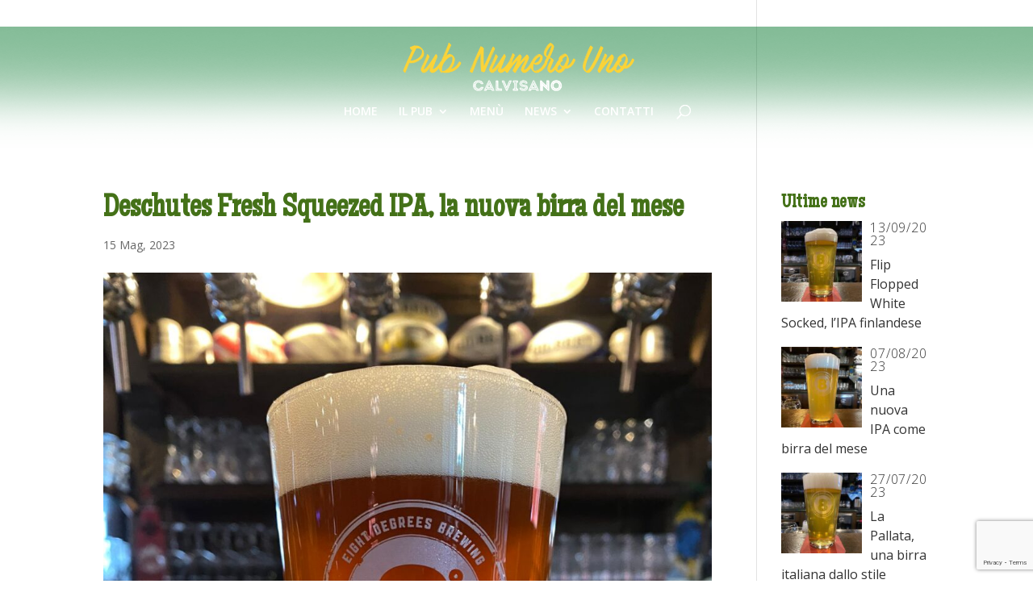

--- FILE ---
content_type: text/html; charset=UTF-8
request_url: http://www.pubnumerouno.it/deschutes-fresh-squeezed-ipa-la-nuova-birra-del-mese/
body_size: 33057
content:
<!DOCTYPE html>
<html lang="it-IT">
<head>
	<meta charset="UTF-8" />
<meta http-equiv="X-UA-Compatible" content="IE=edge">
	<link rel="pingback" href="http://www.pubnumerouno.it/xmlrpc.php" />

	<script type="text/javascript">
		document.documentElement.className = 'js';
	</script>

	<script>var et_site_url='http://www.pubnumerouno.it';var et_post_id='1296';function et_core_page_resource_fallback(a,b){"undefined"===typeof b&&(b=a.sheet.cssRules&&0===a.sheet.cssRules.length);b&&(a.onerror=null,a.onload=null,a.href?a.href=et_site_url+"/?et_core_page_resource="+a.id+et_post_id:a.src&&(a.src=et_site_url+"/?et_core_page_resource="+a.id+et_post_id))}
</script><title>Deschutes Fresh Squeezed IPA, la nuova birra del mese | Pub Numero Uno</title>
<meta name='robots' content='max-image-preview:large' />
<link rel='dns-prefetch' href='//www.google.com' />
<link rel='dns-prefetch' href='//fonts.googleapis.com' />
<link rel='dns-prefetch' href='//s.w.org' />
<link rel="alternate" type="application/rss+xml" title="Pub Numero Uno &raquo; Feed" href="http://www.pubnumerouno.it/feed/" />
<link rel="alternate" type="application/rss+xml" title="Pub Numero Uno &raquo; Feed dei commenti" href="http://www.pubnumerouno.it/comments/feed/" />
<link rel="alternate" type="application/rss+xml" title="Pub Numero Uno &raquo; Deschutes Fresh Squeezed IPA, la nuova birra del mese Feed dei commenti" href="http://www.pubnumerouno.it/deschutes-fresh-squeezed-ipa-la-nuova-birra-del-mese/feed/" />
<script type="text/javascript">
window._wpemojiSettings = {"baseUrl":"https:\/\/s.w.org\/images\/core\/emoji\/13.1.0\/72x72\/","ext":".png","svgUrl":"https:\/\/s.w.org\/images\/core\/emoji\/13.1.0\/svg\/","svgExt":".svg","source":{"concatemoji":"http:\/\/www.pubnumerouno.it\/wp-includes\/js\/wp-emoji-release.min.js?ver=5.9.12"}};
/*! This file is auto-generated */
!function(e,a,t){var n,r,o,i=a.createElement("canvas"),p=i.getContext&&i.getContext("2d");function s(e,t){var a=String.fromCharCode;p.clearRect(0,0,i.width,i.height),p.fillText(a.apply(this,e),0,0);e=i.toDataURL();return p.clearRect(0,0,i.width,i.height),p.fillText(a.apply(this,t),0,0),e===i.toDataURL()}function c(e){var t=a.createElement("script");t.src=e,t.defer=t.type="text/javascript",a.getElementsByTagName("head")[0].appendChild(t)}for(o=Array("flag","emoji"),t.supports={everything:!0,everythingExceptFlag:!0},r=0;r<o.length;r++)t.supports[o[r]]=function(e){if(!p||!p.fillText)return!1;switch(p.textBaseline="top",p.font="600 32px Arial",e){case"flag":return s([127987,65039,8205,9895,65039],[127987,65039,8203,9895,65039])?!1:!s([55356,56826,55356,56819],[55356,56826,8203,55356,56819])&&!s([55356,57332,56128,56423,56128,56418,56128,56421,56128,56430,56128,56423,56128,56447],[55356,57332,8203,56128,56423,8203,56128,56418,8203,56128,56421,8203,56128,56430,8203,56128,56423,8203,56128,56447]);case"emoji":return!s([10084,65039,8205,55357,56613],[10084,65039,8203,55357,56613])}return!1}(o[r]),t.supports.everything=t.supports.everything&&t.supports[o[r]],"flag"!==o[r]&&(t.supports.everythingExceptFlag=t.supports.everythingExceptFlag&&t.supports[o[r]]);t.supports.everythingExceptFlag=t.supports.everythingExceptFlag&&!t.supports.flag,t.DOMReady=!1,t.readyCallback=function(){t.DOMReady=!0},t.supports.everything||(n=function(){t.readyCallback()},a.addEventListener?(a.addEventListener("DOMContentLoaded",n,!1),e.addEventListener("load",n,!1)):(e.attachEvent("onload",n),a.attachEvent("onreadystatechange",function(){"complete"===a.readyState&&t.readyCallback()})),(n=t.source||{}).concatemoji?c(n.concatemoji):n.wpemoji&&n.twemoji&&(c(n.twemoji),c(n.wpemoji)))}(window,document,window._wpemojiSettings);
</script>
<meta content="Divi v.4.9.0" name="generator"/><style type="text/css">
img.wp-smiley,
img.emoji {
	display: inline !important;
	border: none !important;
	box-shadow: none !important;
	height: 1em !important;
	width: 1em !important;
	margin: 0 0.07em !important;
	vertical-align: -0.1em !important;
	background: none !important;
	padding: 0 !important;
}
</style>
	<link rel='stylesheet' id='wp-block-library-css'  href='http://www.pubnumerouno.it/wp-includes/css/dist/block-library/style.min.css?ver=5.9.12' type='text/css' media='all' />
<style id='global-styles-inline-css' type='text/css'>
body{--wp--preset--color--black: #000000;--wp--preset--color--cyan-bluish-gray: #abb8c3;--wp--preset--color--white: #ffffff;--wp--preset--color--pale-pink: #f78da7;--wp--preset--color--vivid-red: #cf2e2e;--wp--preset--color--luminous-vivid-orange: #ff6900;--wp--preset--color--luminous-vivid-amber: #fcb900;--wp--preset--color--light-green-cyan: #7bdcb5;--wp--preset--color--vivid-green-cyan: #00d084;--wp--preset--color--pale-cyan-blue: #8ed1fc;--wp--preset--color--vivid-cyan-blue: #0693e3;--wp--preset--color--vivid-purple: #9b51e0;--wp--preset--gradient--vivid-cyan-blue-to-vivid-purple: linear-gradient(135deg,rgba(6,147,227,1) 0%,rgb(155,81,224) 100%);--wp--preset--gradient--light-green-cyan-to-vivid-green-cyan: linear-gradient(135deg,rgb(122,220,180) 0%,rgb(0,208,130) 100%);--wp--preset--gradient--luminous-vivid-amber-to-luminous-vivid-orange: linear-gradient(135deg,rgba(252,185,0,1) 0%,rgba(255,105,0,1) 100%);--wp--preset--gradient--luminous-vivid-orange-to-vivid-red: linear-gradient(135deg,rgba(255,105,0,1) 0%,rgb(207,46,46) 100%);--wp--preset--gradient--very-light-gray-to-cyan-bluish-gray: linear-gradient(135deg,rgb(238,238,238) 0%,rgb(169,184,195) 100%);--wp--preset--gradient--cool-to-warm-spectrum: linear-gradient(135deg,rgb(74,234,220) 0%,rgb(151,120,209) 20%,rgb(207,42,186) 40%,rgb(238,44,130) 60%,rgb(251,105,98) 80%,rgb(254,248,76) 100%);--wp--preset--gradient--blush-light-purple: linear-gradient(135deg,rgb(255,206,236) 0%,rgb(152,150,240) 100%);--wp--preset--gradient--blush-bordeaux: linear-gradient(135deg,rgb(254,205,165) 0%,rgb(254,45,45) 50%,rgb(107,0,62) 100%);--wp--preset--gradient--luminous-dusk: linear-gradient(135deg,rgb(255,203,112) 0%,rgb(199,81,192) 50%,rgb(65,88,208) 100%);--wp--preset--gradient--pale-ocean: linear-gradient(135deg,rgb(255,245,203) 0%,rgb(182,227,212) 50%,rgb(51,167,181) 100%);--wp--preset--gradient--electric-grass: linear-gradient(135deg,rgb(202,248,128) 0%,rgb(113,206,126) 100%);--wp--preset--gradient--midnight: linear-gradient(135deg,rgb(2,3,129) 0%,rgb(40,116,252) 100%);--wp--preset--duotone--dark-grayscale: url('#wp-duotone-dark-grayscale');--wp--preset--duotone--grayscale: url('#wp-duotone-grayscale');--wp--preset--duotone--purple-yellow: url('#wp-duotone-purple-yellow');--wp--preset--duotone--blue-red: url('#wp-duotone-blue-red');--wp--preset--duotone--midnight: url('#wp-duotone-midnight');--wp--preset--duotone--magenta-yellow: url('#wp-duotone-magenta-yellow');--wp--preset--duotone--purple-green: url('#wp-duotone-purple-green');--wp--preset--duotone--blue-orange: url('#wp-duotone-blue-orange');--wp--preset--font-size--small: 13px;--wp--preset--font-size--medium: 20px;--wp--preset--font-size--large: 36px;--wp--preset--font-size--x-large: 42px;}.has-black-color{color: var(--wp--preset--color--black) !important;}.has-cyan-bluish-gray-color{color: var(--wp--preset--color--cyan-bluish-gray) !important;}.has-white-color{color: var(--wp--preset--color--white) !important;}.has-pale-pink-color{color: var(--wp--preset--color--pale-pink) !important;}.has-vivid-red-color{color: var(--wp--preset--color--vivid-red) !important;}.has-luminous-vivid-orange-color{color: var(--wp--preset--color--luminous-vivid-orange) !important;}.has-luminous-vivid-amber-color{color: var(--wp--preset--color--luminous-vivid-amber) !important;}.has-light-green-cyan-color{color: var(--wp--preset--color--light-green-cyan) !important;}.has-vivid-green-cyan-color{color: var(--wp--preset--color--vivid-green-cyan) !important;}.has-pale-cyan-blue-color{color: var(--wp--preset--color--pale-cyan-blue) !important;}.has-vivid-cyan-blue-color{color: var(--wp--preset--color--vivid-cyan-blue) !important;}.has-vivid-purple-color{color: var(--wp--preset--color--vivid-purple) !important;}.has-black-background-color{background-color: var(--wp--preset--color--black) !important;}.has-cyan-bluish-gray-background-color{background-color: var(--wp--preset--color--cyan-bluish-gray) !important;}.has-white-background-color{background-color: var(--wp--preset--color--white) !important;}.has-pale-pink-background-color{background-color: var(--wp--preset--color--pale-pink) !important;}.has-vivid-red-background-color{background-color: var(--wp--preset--color--vivid-red) !important;}.has-luminous-vivid-orange-background-color{background-color: var(--wp--preset--color--luminous-vivid-orange) !important;}.has-luminous-vivid-amber-background-color{background-color: var(--wp--preset--color--luminous-vivid-amber) !important;}.has-light-green-cyan-background-color{background-color: var(--wp--preset--color--light-green-cyan) !important;}.has-vivid-green-cyan-background-color{background-color: var(--wp--preset--color--vivid-green-cyan) !important;}.has-pale-cyan-blue-background-color{background-color: var(--wp--preset--color--pale-cyan-blue) !important;}.has-vivid-cyan-blue-background-color{background-color: var(--wp--preset--color--vivid-cyan-blue) !important;}.has-vivid-purple-background-color{background-color: var(--wp--preset--color--vivid-purple) !important;}.has-black-border-color{border-color: var(--wp--preset--color--black) !important;}.has-cyan-bluish-gray-border-color{border-color: var(--wp--preset--color--cyan-bluish-gray) !important;}.has-white-border-color{border-color: var(--wp--preset--color--white) !important;}.has-pale-pink-border-color{border-color: var(--wp--preset--color--pale-pink) !important;}.has-vivid-red-border-color{border-color: var(--wp--preset--color--vivid-red) !important;}.has-luminous-vivid-orange-border-color{border-color: var(--wp--preset--color--luminous-vivid-orange) !important;}.has-luminous-vivid-amber-border-color{border-color: var(--wp--preset--color--luminous-vivid-amber) !important;}.has-light-green-cyan-border-color{border-color: var(--wp--preset--color--light-green-cyan) !important;}.has-vivid-green-cyan-border-color{border-color: var(--wp--preset--color--vivid-green-cyan) !important;}.has-pale-cyan-blue-border-color{border-color: var(--wp--preset--color--pale-cyan-blue) !important;}.has-vivid-cyan-blue-border-color{border-color: var(--wp--preset--color--vivid-cyan-blue) !important;}.has-vivid-purple-border-color{border-color: var(--wp--preset--color--vivid-purple) !important;}.has-vivid-cyan-blue-to-vivid-purple-gradient-background{background: var(--wp--preset--gradient--vivid-cyan-blue-to-vivid-purple) !important;}.has-light-green-cyan-to-vivid-green-cyan-gradient-background{background: var(--wp--preset--gradient--light-green-cyan-to-vivid-green-cyan) !important;}.has-luminous-vivid-amber-to-luminous-vivid-orange-gradient-background{background: var(--wp--preset--gradient--luminous-vivid-amber-to-luminous-vivid-orange) !important;}.has-luminous-vivid-orange-to-vivid-red-gradient-background{background: var(--wp--preset--gradient--luminous-vivid-orange-to-vivid-red) !important;}.has-very-light-gray-to-cyan-bluish-gray-gradient-background{background: var(--wp--preset--gradient--very-light-gray-to-cyan-bluish-gray) !important;}.has-cool-to-warm-spectrum-gradient-background{background: var(--wp--preset--gradient--cool-to-warm-spectrum) !important;}.has-blush-light-purple-gradient-background{background: var(--wp--preset--gradient--blush-light-purple) !important;}.has-blush-bordeaux-gradient-background{background: var(--wp--preset--gradient--blush-bordeaux) !important;}.has-luminous-dusk-gradient-background{background: var(--wp--preset--gradient--luminous-dusk) !important;}.has-pale-ocean-gradient-background{background: var(--wp--preset--gradient--pale-ocean) !important;}.has-electric-grass-gradient-background{background: var(--wp--preset--gradient--electric-grass) !important;}.has-midnight-gradient-background{background: var(--wp--preset--gradient--midnight) !important;}.has-small-font-size{font-size: var(--wp--preset--font-size--small) !important;}.has-medium-font-size{font-size: var(--wp--preset--font-size--medium) !important;}.has-large-font-size{font-size: var(--wp--preset--font-size--large) !important;}.has-x-large-font-size{font-size: var(--wp--preset--font-size--x-large) !important;}
</style>
<link rel='stylesheet' id='lptw-style-css'  href='http://www.pubnumerouno.it/wp-content/plugins/advanced-recent-posts/lptw-recent-posts.css?ver=5.9.12' type='text/css' media='all' />
<link rel='stylesheet' id='contact-form-7-css'  href='http://www.pubnumerouno.it/wp-content/plugins/contact-form-7/includes/css/styles.css?ver=5.6.4' type='text/css' media='all' />
<link rel='stylesheet' id='divi-fonts-css'  href='http://fonts.googleapis.com/css?family=Open+Sans:300italic,400italic,600italic,700italic,800italic,400,300,600,700,800&#038;subset=latin,latin-ext&#038;display=swap' type='text/css' media='all' />
<link rel='stylesheet' id='divi-style-css'  href='http://www.pubnumerouno.it/wp-content/themes/Divi/style.css?ver=4.9.0' type='text/css' media='all' />
<link rel='stylesheet' id='et-builder-googlefonts-cached-css'  href='http://fonts.googleapis.com/css?family=Maiden+Orange:regular&#038;subset=latin&#038;display=swap' type='text/css' media='all' />
<link rel='stylesheet' id='msl-main-css'  href='http://www.pubnumerouno.it/wp-content/plugins/master-slider/public/assets/css/masterslider.main.css?ver=3.8.6' type='text/css' media='all' />
<link rel='stylesheet' id='msl-custom-css'  href='http://www.pubnumerouno.it/wp-content/uploads/master-slider/custom.css?ver=1.6' type='text/css' media='all' />
<link rel='stylesheet' id='dashicons-css'  href='http://www.pubnumerouno.it/wp-includes/css/dashicons.min.css?ver=5.9.12' type='text/css' media='all' />
<script type='text/javascript' src='http://www.pubnumerouno.it/wp-includes/js/jquery/jquery.min.js?ver=3.6.0' id='jquery-core-js'></script>
<script type='text/javascript' src='http://www.pubnumerouno.it/wp-includes/js/jquery/jquery-migrate.min.js?ver=3.3.2' id='jquery-migrate-js'></script>
<link rel="https://api.w.org/" href="http://www.pubnumerouno.it/wp-json/" /><link rel="alternate" type="application/json" href="http://www.pubnumerouno.it/wp-json/wp/v2/posts/1296" /><link rel="EditURI" type="application/rsd+xml" title="RSD" href="http://www.pubnumerouno.it/xmlrpc.php?rsd" />
<link rel="wlwmanifest" type="application/wlwmanifest+xml" href="http://www.pubnumerouno.it/wp-includes/wlwmanifest.xml" /> 
<link rel="canonical" href="http://www.pubnumerouno.it/deschutes-fresh-squeezed-ipa-la-nuova-birra-del-mese/" />
<link rel='shortlink' href='http://www.pubnumerouno.it/?p=1296' />
<link rel="alternate" type="application/json+oembed" href="http://www.pubnumerouno.it/wp-json/oembed/1.0/embed?url=http%3A%2F%2Fwww.pubnumerouno.it%2Fdeschutes-fresh-squeezed-ipa-la-nuova-birra-del-mese%2F" />
<link rel="alternate" type="text/xml+oembed" href="http://www.pubnumerouno.it/wp-json/oembed/1.0/embed?url=http%3A%2F%2Fwww.pubnumerouno.it%2Fdeschutes-fresh-squeezed-ipa-la-nuova-birra-del-mese%2F&#038;format=xml" />
<meta name="generator" content="Site Kit by Google 1.106.0" /><script>var ms_grabbing_curosr = 'http://www.pubnumerouno.it/wp-content/plugins/master-slider/public/assets/css/common/grabbing.cur', ms_grab_curosr = 'http://www.pubnumerouno.it/wp-content/plugins/master-slider/public/assets/css/common/grab.cur';</script>
<meta name="generator" content="MasterSlider 3.8.6 - Responsive Touch Image Slider | avt.li/msf" />
<meta name="viewport" content="width=device-width, initial-scale=1.0, maximum-scale=1.0, user-scalable=0" /><link rel="preload" href="http://www.pubnumerouno.it/wp-content/themes/Divi/core/admin/fonts/modules.ttf" as="font" crossorigin="anonymous"><link rel="icon" href="http://www.pubnumerouno.it/wp-content/uploads/2022/03/cropped-Schermata-2022-03-08-alle-22.59.44-32x32.png" sizes="32x32" />
<link rel="icon" href="http://www.pubnumerouno.it/wp-content/uploads/2022/03/cropped-Schermata-2022-03-08-alle-22.59.44-192x192.png" sizes="192x192" />
<link rel="apple-touch-icon" href="http://www.pubnumerouno.it/wp-content/uploads/2022/03/cropped-Schermata-2022-03-08-alle-22.59.44-180x180.png" />
<meta name="msapplication-TileImage" content="http://www.pubnumerouno.it/wp-content/uploads/2022/03/cropped-Schermata-2022-03-08-alle-22.59.44-270x270.png" />
<link rel="stylesheet" id="et-divi-customizer-global-cached-inline-styles" href="http://www.pubnumerouno.it/wp-content/et-cache/global/et-divi-customizer-global-17666104735779.min.css" onerror="et_core_page_resource_fallback(this, true)" onload="et_core_page_resource_fallback(this)" /></head>
<body class="post-template-default single single-post postid-1296 single-format-standard _masterslider _ms_version_3.8.6 et_pb_button_helper_class et_transparent_nav et_fixed_nav et_show_nav et_pb_show_title et_secondary_nav_enabled et_primary_nav_dropdown_animation_fade et_secondary_nav_dropdown_animation_fade et_header_style_centered et_pb_footer_columns4 et_pb_gutter osx et_pb_gutters3 et_right_sidebar et_divi_theme et-db et_minified_js et_minified_css">
	<div id="page-container">

					<div id="top-header">
			<div class="container clearfix">

			
				<div id="et-secondary-menu">
				<ul class="et-social-icons">

	<li class="et-social-icon et-social-facebook">
		<a href="https://www.facebook.com/pubnumerouno" class="icon">
			<span>Facebook</span>
		</a>
	</li>

</ul>				</div> <!-- #et-secondary-menu -->

			</div> <!-- .container -->
		</div> <!-- #top-header -->
		
	
			<header id="main-header" data-height-onload="93">
			<div class="container clearfix et_menu_container">
							<div class="logo_container">
					<span class="logo_helper"></span>
					<a href="http://www.pubnumerouno.it/">
						<img src="/wp-content/uploads/2016/11/pub-numero-uno-calvisano-1.png" alt="Pub Numero Uno" id="logo" data-height-percentage="82" />
					</a>
				</div>
							<div id="et-top-navigation" data-height="93" data-fixed-height="44">
											<nav id="top-menu-nav">
						<ul id="top-menu" class="nav"><li id="menu-item-74" class="menu-item menu-item-type-post_type menu-item-object-page menu-item-home menu-item-74"><a href="http://www.pubnumerouno.it/">HOME</a></li>
<li id="menu-item-90" class="menu-item menu-item-type-post_type menu-item-object-page menu-item-has-children menu-item-90"><a href="http://www.pubnumerouno.it/pub-numero-uno-calvisano/">IL PUB</a>
<ul class="sub-menu">
	<li id="menu-item-831" class="menu-item menu-item-type-post_type menu-item-object-page menu-item-831"><a href="http://www.pubnumerouno.it/pub-numero-uno-calvisano/prive/">Privè</a></li>
	<li id="menu-item-226" class="menu-item menu-item-type-post_type menu-item-object-page menu-item-226"><a href="http://www.pubnumerouno.it/sogno-di-marco/">Il mio sogno</a></li>
</ul>
</li>
<li id="menu-item-901" class="menu-item menu-item-type-post_type menu-item-object-page menu-item-901"><a href="http://www.pubnumerouno.it/menu/">MENÙ</a></li>
<li id="menu-item-554" class="menu-item menu-item-type-post_type menu-item-object-page menu-item-has-children menu-item-554"><a href="http://www.pubnumerouno.it/news/">NEWS</a>
<ul class="sub-menu">
	<li id="menu-item-1665" class="menu-item menu-item-type-post_type menu-item-object-page menu-item-1665"><a href="http://www.pubnumerouno.it/news/notte-bianca-di-calvisano-01-07-2023/">Notte Bianca di Calvisano – 01/07/2023</a></li>
	<li id="menu-item-1666" class="menu-item menu-item-type-post_type menu-item-object-page menu-item-1666"><a href="http://www.pubnumerouno.it/news/compleanno-pub-numero-uno/">6° compleanno del Pub Numero Uno</a></li>
	<li id="menu-item-2011" class="menu-item menu-item-type-post_type menu-item-object-page menu-item-2011"><a href="http://www.pubnumerouno.it/news/7-compleanno-del-pub-numero-uno/">7° compleanno del Pub Numero Uno</a></li>
</ul>
</li>
<li id="menu-item-168" class="menu-item menu-item-type-post_type menu-item-object-page menu-item-168"><a href="http://www.pubnumerouno.it/contatti/">CONTATTI</a></li>
</ul>						</nav>
					
					
					
										<div id="et_top_search">
						<span id="et_search_icon"></span>
					</div>
					
					<div id="et_mobile_nav_menu">
				<div class="mobile_nav closed">
					<span class="select_page">Seleziona una pagina</span>
					<span class="mobile_menu_bar mobile_menu_bar_toggle"></span>
				</div>
			</div>				</div> <!-- #et-top-navigation -->
			</div> <!-- .container -->
			<div class="et_search_outer">
				<div class="container et_search_form_container">
					<form role="search" method="get" class="et-search-form" action="http://www.pubnumerouno.it/">
					<input type="search" class="et-search-field" placeholder="Cerca &hellip;" value="" name="s" title="Cerca:" />					</form>
					<span class="et_close_search_field"></span>
				</div>
			</div>
		</header> <!-- #main-header -->
			<div id="et-main-area">
	
<div id="main-content">
		<div class="container">
		<div id="content-area" class="clearfix">
			<div id="left-area">
											<article id="post-1296" class="et_pb_post post-1296 post type-post status-publish format-standard has-post-thumbnail hentry category-curiosita-nostre-birre">
											<div class="et_post_meta_wrapper">
							<h1 class="entry-title">Deschutes Fresh Squeezed IPA, la nuova birra del mese</h1>

						<p class="post-meta"><span class="published">15 Mag, 2023</span></p><img src="http://www.pubnumerouno.it/wp-content/uploads/2023/05/deschutes-fresh-squeezed-ipa-la-nuova-birra-del-mese-1080x675.jpeg" alt="Deschutes Fresh Squeezed IPA, la nuova birra del mese" class="" width="1080" height="675" srcset="http://www.pubnumerouno.it/wp-content/uploads/2023/05/deschutes-fresh-squeezed-ipa-la-nuova-birra-del-mese-980x1307.jpeg 980w, http://www.pubnumerouno.it/wp-content/uploads/2023/05/deschutes-fresh-squeezed-ipa-la-nuova-birra-del-mese-480x640.jpeg 480w" sizes="(min-width: 0px) and (max-width: 480px) 480px, (min-width: 481px) and (max-width: 980px) 980px, (min-width: 981px) 1080px, 100vw" />
												</div> <!-- .et_post_meta_wrapper -->
				
					<div class="entry-content">
					<p style="text-align: center;">Deschutes Fresh Squeezed IPA è una birra <b>luppolata</b> dai sentori <b>tropicali</b> e <b>fruttati</b>.</p>
<p style="text-align: center;">Questa birra è stata la prima ad essere prodotta con il luppolo Citra portandolo alla popolarità.<span class="Apple-converted-space"> </span></p>
<p style="text-align: center;">Oggi rappresenta la IPA per eccellenza del brewpub di Bend e la birra che ha dato vita a tutte le altre IPA di Deschutes.</p>
<p style="text-align: center;">Una India Pale Ale gustosissima che esplode in <b>sapori di luppolo</b>, <b>pompelmo</b> e <b>frutto della passione</b>; il tutto bilanciato da un’intensa parte <b>maltata</b>.</p>
<p style="text-align: center;">È perfetta da gustare durante l’aperitivo.<span class="Apple-converted-space"> </span></p>
<p>Le sue caratteristiche:</p>
<ul>
<li>Tipologia: IPA</li>
<li>Nazione: USA</li>
<li>Grado alcolico: 6,4%</li>
<li>Fermentazioni: Alta</li>
</ul>
<p style="text-align: center;"><b><i>Siete pronti a volare oltreoceano insieme a noi?!</i></b></p>
					</div> <!-- .entry-content -->
					<div class="et_post_meta_wrapper">
										</div> <!-- .et_post_meta_wrapper -->
				</article> <!-- .et_pb_post -->

						</div> <!-- #left-area -->

				<div id="sidebar">
				<div id="lptw-thumbnails-recent-posts-2" class="et_pb_widget lptw_recent_posts_thumbnails_widget">		<h4 class="widgettitle">Ultime news</h4>		<ul class="lptw-recent-posts-thumbnails-widget">
		        
			<li>
                <div class="lptw-post-small-thumbnail">
                    <a href="http://www.pubnumerouno.it/flip-flopped-white-socked-lipa-finlandese/" class="lptw-thumbnail-link"><img width="100" height="100" src="http://www.pubnumerouno.it/wp-content/uploads/2023/09/flip-flopped-white-socked-lipa-finlandese-150x150.jpeg" class="attachment-100x100 size-100x100 wp-post-image" alt="Flip Flopped White Socked, l&#039;IPA finlandese" loading="lazy" /></a>
                    <div class="lptw-post-header">
                                    		    	            	    		<span class="lptw-post-date">13/09/2023</span>
            			                		    	            		    	<a href="http://www.pubnumerouno.it/flip-flopped-white-socked-lipa-finlandese/" class="lptw-header-link">Flip Flopped White Socked, l&#8217;IPA finlandese</a>
            			                		    	        		    		<span class="lptw-post-subtitle subtitle-"></span>
            			                			                    </div>
                </div>
			</li>
		        
			<li>
                <div class="lptw-post-small-thumbnail">
                    <a href="http://www.pubnumerouno.it/una-nuova-ipa-come-birra-del-mese-2/" class="lptw-thumbnail-link"><img width="100" height="100" src="http://www.pubnumerouno.it/wp-content/uploads/2023/08/bozza-automatica-118-150x150.jpeg" class="attachment-100x100 size-100x100 wp-post-image" alt="Bozza automatica 117" loading="lazy" /></a>
                    <div class="lptw-post-header">
                                    		    	            	    		<span class="lptw-post-date">07/08/2023</span>
            			                		    	            		    	<a href="http://www.pubnumerouno.it/una-nuova-ipa-come-birra-del-mese-2/" class="lptw-header-link">Una nuova IPA come birra del mese</a>
            			                		    	        		    		<span class="lptw-post-subtitle subtitle-"></span>
            			                			                    </div>
                </div>
			</li>
		        
			<li>
                <div class="lptw-post-small-thumbnail">
                    <a href="http://www.pubnumerouno.it/la-pallata-una-birra-italiana-dallo-stile-americano/" class="lptw-thumbnail-link"><img width="100" height="100" src="http://www.pubnumerouno.it/wp-content/uploads/2023/07/la-pallata-una-birra-italiana-dallo-stile-americano-150x150.jpeg" class="attachment-100x100 size-100x100 wp-post-image" alt="La Pallata, una birra italiana dallo stile americano" loading="lazy" /></a>
                    <div class="lptw-post-header">
                                    		    	            	    		<span class="lptw-post-date">27/07/2023</span>
            			                		    	            		    	<a href="http://www.pubnumerouno.it/la-pallata-una-birra-italiana-dallo-stile-americano/" class="lptw-header-link">La Pallata, una birra italiana dallo stile americano</a>
            			                		    	        		    		<span class="lptw-post-subtitle subtitle-"></span>
            			                			                    </div>
                </div>
			</li>
		        
			<li>
                <div class="lptw-post-small-thumbnail">
                    <a href="http://www.pubnumerouno.it/thornbridge-jaipur-la-nuova-birra-del-mese/" class="lptw-thumbnail-link"><img width="100" height="100" src="http://www.pubnumerouno.it/wp-content/uploads/2023/06/bozza-automatica-117-150x150.jpeg" class="attachment-100x100 size-100x100 wp-post-image" alt="Bozza automatica 116" loading="lazy" /></a>
                    <div class="lptw-post-header">
                                    		    	            	    		<span class="lptw-post-date">25/06/2023</span>
            			                		    	            		    	<a href="http://www.pubnumerouno.it/thornbridge-jaipur-la-nuova-birra-del-mese/" class="lptw-header-link">Thornbridge Jaipur, la nuova birra del mese</a>
            			                		    	        		    		<span class="lptw-post-subtitle subtitle-"></span>
            			                			                    </div>
                </div>
			</li>
				</ul>
		</div> <!-- end .et_pb_widget -->	</div> <!-- end #sidebar -->
		</div> <!-- #content-area -->
	</div> <!-- .container -->
	</div> <!-- #main-content -->


			<footer id="main-footer">
				

		
				<div id="footer-bottom">
					<div class="container clearfix">
				<ul class="et-social-icons">

	<li class="et-social-icon et-social-facebook">
		<a href="https://www.facebook.com/pubnumerouno" class="icon">
			<span>Facebook</span>
		</a>
	</li>

</ul><div id="footer-info"><strong>MAGA S.r.l.</strong> - Calvisano (Bs) | Tel. 353 3854767 | P.iva 03805450982 </div>					</div>	<!-- .container -->
				</div>
			</footer> <!-- #main-footer -->
		</div> <!-- #et-main-area -->


	</div> <!-- #page-container -->

	<!-- WEB STATS by ITS - Informatica & Comunicazione  - www.itsol.it -->
<script type="text/javascript" language="JavaScript" src="https://stats.its.it/stats_js.asp?p=1&amp;n2=&amp;n3=&amp;c=pubnuno_log"></script> 
<!-- fine WEB STATS by ITS --><script type='text/javascript' src='http://www.pubnumerouno.it/wp-includes/js/imagesloaded.min.js?ver=4.1.4' id='imagesloaded-js'></script>
<script type='text/javascript' src='http://www.pubnumerouno.it/wp-includes/js/masonry.min.js?ver=4.2.2' id='masonry-js'></script>
<script type='text/javascript' src='http://www.pubnumerouno.it/wp-includes/js/jquery/jquery.masonry.min.js?ver=3.1.2b' id='jquery-masonry-js'></script>
<script type='text/javascript' src='http://www.pubnumerouno.it/wp-content/plugins/advanced-recent-posts/lptw-recent-posts.js?ver=5.9.12' id='lptw-recent-posts-script-js'></script>
<script type='text/javascript' src='http://www.pubnumerouno.it/wp-content/plugins/contact-form-7/includes/swv/js/index.js?ver=5.6.4' id='swv-js'></script>
<script type='text/javascript' id='contact-form-7-js-extra'>
/* <![CDATA[ */
var wpcf7 = {"api":{"root":"http:\/\/www.pubnumerouno.it\/wp-json\/","namespace":"contact-form-7\/v1"}};
/* ]]> */
</script>
<script type='text/javascript' src='http://www.pubnumerouno.it/wp-content/plugins/contact-form-7/includes/js/index.js?ver=5.6.4' id='contact-form-7-js'></script>
<script type='text/javascript' src='http://www.pubnumerouno.it/wp-includes/js/comment-reply.min.js?ver=5.9.12' id='comment-reply-js'></script>
<script type='text/javascript' id='divi-custom-script-js-extra'>
/* <![CDATA[ */
var DIVI = {"item_count":"%d Item","items_count":"%d Items"};
var et_shortcodes_strings = {"previous":"Precedente","next":"Avanti"};
var et_pb_custom = {"ajaxurl":"http:\/\/www.pubnumerouno.it\/wp-admin\/admin-ajax.php","images_uri":"http:\/\/www.pubnumerouno.it\/wp-content\/themes\/Divi\/images","builder_images_uri":"http:\/\/www.pubnumerouno.it\/wp-content\/themes\/Divi\/includes\/builder\/images","et_frontend_nonce":"b12beff8f3","subscription_failed":"Si prega di verificare i campi di seguito per assicurarsi di aver inserito le informazioni corrette.","et_ab_log_nonce":"3c5aa77721","fill_message":"Compila i seguenti campi:","contact_error_message":"Per favore, correggi i seguenti errori:","invalid":"E-mail non valido","captcha":"Captcha","prev":"Indietro","previous":"Precedente","next":"Accanto","wrong_captcha":"Hai inserito un numero errato nei captcha.","wrong_checkbox":"Checkbox","ignore_waypoints":"no","is_divi_theme_used":"1","widget_search_selector":".widget_search","ab_tests":[],"is_ab_testing_active":"","page_id":"1296","unique_test_id":"","ab_bounce_rate":"5","is_cache_plugin_active":"no","is_shortcode_tracking":"","tinymce_uri":""}; var et_builder_utils_params = {"condition":{"diviTheme":true,"extraTheme":false},"scrollLocations":["app","top"],"builderScrollLocations":{"desktop":"app","tablet":"app","phone":"app"},"onloadScrollLocation":"app","builderType":"fe"}; var et_frontend_scripts = {"builderCssContainerPrefix":"#et-boc","builderCssLayoutPrefix":"#et-boc .et-l"};
var et_pb_box_shadow_elements = [];
var et_pb_motion_elements = {"desktop":[],"tablet":[],"phone":[]};
var et_pb_sticky_elements = [];
/* ]]> */
</script>
<script type='text/javascript' src='http://www.pubnumerouno.it/wp-content/themes/Divi/js/custom.unified.js?ver=4.9.0' id='divi-custom-script-js'></script>
<script type='text/javascript' src='http://www.pubnumerouno.it/wp-content/themes/Divi/core/admin/js/common.js?ver=4.9.0' id='et-core-common-js'></script>
<script type='text/javascript' src='https://www.google.com/recaptcha/api.js?render=6Lej1_8UAAAAAAgHrXSsTk2NcFEdtEm7vghXYOSr&#038;ver=3.0' id='google-recaptcha-js'></script>
<script type='text/javascript' src='http://www.pubnumerouno.it/wp-includes/js/dist/vendor/regenerator-runtime.min.js?ver=0.13.9' id='regenerator-runtime-js'></script>
<script type='text/javascript' src='http://www.pubnumerouno.it/wp-includes/js/dist/vendor/wp-polyfill.min.js?ver=3.15.0' id='wp-polyfill-js'></script>
<script type='text/javascript' id='wpcf7-recaptcha-js-extra'>
/* <![CDATA[ */
var wpcf7_recaptcha = {"sitekey":"6Lej1_8UAAAAAAgHrXSsTk2NcFEdtEm7vghXYOSr","actions":{"homepage":"homepage","contactform":"contactform"}};
/* ]]> */
</script>
<script type='text/javascript' src='http://www.pubnumerouno.it/wp-content/plugins/contact-form-7/modules/recaptcha/index.js?ver=5.6.4' id='wpcf7-recaptcha-js'></script>
</body>
</html>


--- FILE ---
content_type: text/html; charset=utf-8
request_url: https://www.google.com/recaptcha/api2/anchor?ar=1&k=6Lej1_8UAAAAAAgHrXSsTk2NcFEdtEm7vghXYOSr&co=aHR0cDovL3d3dy5wdWJudW1lcm91bm8uaXQ6ODA.&hl=en&v=7gg7H51Q-naNfhmCP3_R47ho&size=invisible&anchor-ms=20000&execute-ms=30000&cb=ci83hwksd9ej
body_size: 48029
content:
<!DOCTYPE HTML><html dir="ltr" lang="en"><head><meta http-equiv="Content-Type" content="text/html; charset=UTF-8">
<meta http-equiv="X-UA-Compatible" content="IE=edge">
<title>reCAPTCHA</title>
<style type="text/css">
/* cyrillic-ext */
@font-face {
  font-family: 'Roboto';
  font-style: normal;
  font-weight: 400;
  font-stretch: 100%;
  src: url(//fonts.gstatic.com/s/roboto/v48/KFO7CnqEu92Fr1ME7kSn66aGLdTylUAMa3GUBHMdazTgWw.woff2) format('woff2');
  unicode-range: U+0460-052F, U+1C80-1C8A, U+20B4, U+2DE0-2DFF, U+A640-A69F, U+FE2E-FE2F;
}
/* cyrillic */
@font-face {
  font-family: 'Roboto';
  font-style: normal;
  font-weight: 400;
  font-stretch: 100%;
  src: url(//fonts.gstatic.com/s/roboto/v48/KFO7CnqEu92Fr1ME7kSn66aGLdTylUAMa3iUBHMdazTgWw.woff2) format('woff2');
  unicode-range: U+0301, U+0400-045F, U+0490-0491, U+04B0-04B1, U+2116;
}
/* greek-ext */
@font-face {
  font-family: 'Roboto';
  font-style: normal;
  font-weight: 400;
  font-stretch: 100%;
  src: url(//fonts.gstatic.com/s/roboto/v48/KFO7CnqEu92Fr1ME7kSn66aGLdTylUAMa3CUBHMdazTgWw.woff2) format('woff2');
  unicode-range: U+1F00-1FFF;
}
/* greek */
@font-face {
  font-family: 'Roboto';
  font-style: normal;
  font-weight: 400;
  font-stretch: 100%;
  src: url(//fonts.gstatic.com/s/roboto/v48/KFO7CnqEu92Fr1ME7kSn66aGLdTylUAMa3-UBHMdazTgWw.woff2) format('woff2');
  unicode-range: U+0370-0377, U+037A-037F, U+0384-038A, U+038C, U+038E-03A1, U+03A3-03FF;
}
/* math */
@font-face {
  font-family: 'Roboto';
  font-style: normal;
  font-weight: 400;
  font-stretch: 100%;
  src: url(//fonts.gstatic.com/s/roboto/v48/KFO7CnqEu92Fr1ME7kSn66aGLdTylUAMawCUBHMdazTgWw.woff2) format('woff2');
  unicode-range: U+0302-0303, U+0305, U+0307-0308, U+0310, U+0312, U+0315, U+031A, U+0326-0327, U+032C, U+032F-0330, U+0332-0333, U+0338, U+033A, U+0346, U+034D, U+0391-03A1, U+03A3-03A9, U+03B1-03C9, U+03D1, U+03D5-03D6, U+03F0-03F1, U+03F4-03F5, U+2016-2017, U+2034-2038, U+203C, U+2040, U+2043, U+2047, U+2050, U+2057, U+205F, U+2070-2071, U+2074-208E, U+2090-209C, U+20D0-20DC, U+20E1, U+20E5-20EF, U+2100-2112, U+2114-2115, U+2117-2121, U+2123-214F, U+2190, U+2192, U+2194-21AE, U+21B0-21E5, U+21F1-21F2, U+21F4-2211, U+2213-2214, U+2216-22FF, U+2308-230B, U+2310, U+2319, U+231C-2321, U+2336-237A, U+237C, U+2395, U+239B-23B7, U+23D0, U+23DC-23E1, U+2474-2475, U+25AF, U+25B3, U+25B7, U+25BD, U+25C1, U+25CA, U+25CC, U+25FB, U+266D-266F, U+27C0-27FF, U+2900-2AFF, U+2B0E-2B11, U+2B30-2B4C, U+2BFE, U+3030, U+FF5B, U+FF5D, U+1D400-1D7FF, U+1EE00-1EEFF;
}
/* symbols */
@font-face {
  font-family: 'Roboto';
  font-style: normal;
  font-weight: 400;
  font-stretch: 100%;
  src: url(//fonts.gstatic.com/s/roboto/v48/KFO7CnqEu92Fr1ME7kSn66aGLdTylUAMaxKUBHMdazTgWw.woff2) format('woff2');
  unicode-range: U+0001-000C, U+000E-001F, U+007F-009F, U+20DD-20E0, U+20E2-20E4, U+2150-218F, U+2190, U+2192, U+2194-2199, U+21AF, U+21E6-21F0, U+21F3, U+2218-2219, U+2299, U+22C4-22C6, U+2300-243F, U+2440-244A, U+2460-24FF, U+25A0-27BF, U+2800-28FF, U+2921-2922, U+2981, U+29BF, U+29EB, U+2B00-2BFF, U+4DC0-4DFF, U+FFF9-FFFB, U+10140-1018E, U+10190-1019C, U+101A0, U+101D0-101FD, U+102E0-102FB, U+10E60-10E7E, U+1D2C0-1D2D3, U+1D2E0-1D37F, U+1F000-1F0FF, U+1F100-1F1AD, U+1F1E6-1F1FF, U+1F30D-1F30F, U+1F315, U+1F31C, U+1F31E, U+1F320-1F32C, U+1F336, U+1F378, U+1F37D, U+1F382, U+1F393-1F39F, U+1F3A7-1F3A8, U+1F3AC-1F3AF, U+1F3C2, U+1F3C4-1F3C6, U+1F3CA-1F3CE, U+1F3D4-1F3E0, U+1F3ED, U+1F3F1-1F3F3, U+1F3F5-1F3F7, U+1F408, U+1F415, U+1F41F, U+1F426, U+1F43F, U+1F441-1F442, U+1F444, U+1F446-1F449, U+1F44C-1F44E, U+1F453, U+1F46A, U+1F47D, U+1F4A3, U+1F4B0, U+1F4B3, U+1F4B9, U+1F4BB, U+1F4BF, U+1F4C8-1F4CB, U+1F4D6, U+1F4DA, U+1F4DF, U+1F4E3-1F4E6, U+1F4EA-1F4ED, U+1F4F7, U+1F4F9-1F4FB, U+1F4FD-1F4FE, U+1F503, U+1F507-1F50B, U+1F50D, U+1F512-1F513, U+1F53E-1F54A, U+1F54F-1F5FA, U+1F610, U+1F650-1F67F, U+1F687, U+1F68D, U+1F691, U+1F694, U+1F698, U+1F6AD, U+1F6B2, U+1F6B9-1F6BA, U+1F6BC, U+1F6C6-1F6CF, U+1F6D3-1F6D7, U+1F6E0-1F6EA, U+1F6F0-1F6F3, U+1F6F7-1F6FC, U+1F700-1F7FF, U+1F800-1F80B, U+1F810-1F847, U+1F850-1F859, U+1F860-1F887, U+1F890-1F8AD, U+1F8B0-1F8BB, U+1F8C0-1F8C1, U+1F900-1F90B, U+1F93B, U+1F946, U+1F984, U+1F996, U+1F9E9, U+1FA00-1FA6F, U+1FA70-1FA7C, U+1FA80-1FA89, U+1FA8F-1FAC6, U+1FACE-1FADC, U+1FADF-1FAE9, U+1FAF0-1FAF8, U+1FB00-1FBFF;
}
/* vietnamese */
@font-face {
  font-family: 'Roboto';
  font-style: normal;
  font-weight: 400;
  font-stretch: 100%;
  src: url(//fonts.gstatic.com/s/roboto/v48/KFO7CnqEu92Fr1ME7kSn66aGLdTylUAMa3OUBHMdazTgWw.woff2) format('woff2');
  unicode-range: U+0102-0103, U+0110-0111, U+0128-0129, U+0168-0169, U+01A0-01A1, U+01AF-01B0, U+0300-0301, U+0303-0304, U+0308-0309, U+0323, U+0329, U+1EA0-1EF9, U+20AB;
}
/* latin-ext */
@font-face {
  font-family: 'Roboto';
  font-style: normal;
  font-weight: 400;
  font-stretch: 100%;
  src: url(//fonts.gstatic.com/s/roboto/v48/KFO7CnqEu92Fr1ME7kSn66aGLdTylUAMa3KUBHMdazTgWw.woff2) format('woff2');
  unicode-range: U+0100-02BA, U+02BD-02C5, U+02C7-02CC, U+02CE-02D7, U+02DD-02FF, U+0304, U+0308, U+0329, U+1D00-1DBF, U+1E00-1E9F, U+1EF2-1EFF, U+2020, U+20A0-20AB, U+20AD-20C0, U+2113, U+2C60-2C7F, U+A720-A7FF;
}
/* latin */
@font-face {
  font-family: 'Roboto';
  font-style: normal;
  font-weight: 400;
  font-stretch: 100%;
  src: url(//fonts.gstatic.com/s/roboto/v48/KFO7CnqEu92Fr1ME7kSn66aGLdTylUAMa3yUBHMdazQ.woff2) format('woff2');
  unicode-range: U+0000-00FF, U+0131, U+0152-0153, U+02BB-02BC, U+02C6, U+02DA, U+02DC, U+0304, U+0308, U+0329, U+2000-206F, U+20AC, U+2122, U+2191, U+2193, U+2212, U+2215, U+FEFF, U+FFFD;
}
/* cyrillic-ext */
@font-face {
  font-family: 'Roboto';
  font-style: normal;
  font-weight: 500;
  font-stretch: 100%;
  src: url(//fonts.gstatic.com/s/roboto/v48/KFO7CnqEu92Fr1ME7kSn66aGLdTylUAMa3GUBHMdazTgWw.woff2) format('woff2');
  unicode-range: U+0460-052F, U+1C80-1C8A, U+20B4, U+2DE0-2DFF, U+A640-A69F, U+FE2E-FE2F;
}
/* cyrillic */
@font-face {
  font-family: 'Roboto';
  font-style: normal;
  font-weight: 500;
  font-stretch: 100%;
  src: url(//fonts.gstatic.com/s/roboto/v48/KFO7CnqEu92Fr1ME7kSn66aGLdTylUAMa3iUBHMdazTgWw.woff2) format('woff2');
  unicode-range: U+0301, U+0400-045F, U+0490-0491, U+04B0-04B1, U+2116;
}
/* greek-ext */
@font-face {
  font-family: 'Roboto';
  font-style: normal;
  font-weight: 500;
  font-stretch: 100%;
  src: url(//fonts.gstatic.com/s/roboto/v48/KFO7CnqEu92Fr1ME7kSn66aGLdTylUAMa3CUBHMdazTgWw.woff2) format('woff2');
  unicode-range: U+1F00-1FFF;
}
/* greek */
@font-face {
  font-family: 'Roboto';
  font-style: normal;
  font-weight: 500;
  font-stretch: 100%;
  src: url(//fonts.gstatic.com/s/roboto/v48/KFO7CnqEu92Fr1ME7kSn66aGLdTylUAMa3-UBHMdazTgWw.woff2) format('woff2');
  unicode-range: U+0370-0377, U+037A-037F, U+0384-038A, U+038C, U+038E-03A1, U+03A3-03FF;
}
/* math */
@font-face {
  font-family: 'Roboto';
  font-style: normal;
  font-weight: 500;
  font-stretch: 100%;
  src: url(//fonts.gstatic.com/s/roboto/v48/KFO7CnqEu92Fr1ME7kSn66aGLdTylUAMawCUBHMdazTgWw.woff2) format('woff2');
  unicode-range: U+0302-0303, U+0305, U+0307-0308, U+0310, U+0312, U+0315, U+031A, U+0326-0327, U+032C, U+032F-0330, U+0332-0333, U+0338, U+033A, U+0346, U+034D, U+0391-03A1, U+03A3-03A9, U+03B1-03C9, U+03D1, U+03D5-03D6, U+03F0-03F1, U+03F4-03F5, U+2016-2017, U+2034-2038, U+203C, U+2040, U+2043, U+2047, U+2050, U+2057, U+205F, U+2070-2071, U+2074-208E, U+2090-209C, U+20D0-20DC, U+20E1, U+20E5-20EF, U+2100-2112, U+2114-2115, U+2117-2121, U+2123-214F, U+2190, U+2192, U+2194-21AE, U+21B0-21E5, U+21F1-21F2, U+21F4-2211, U+2213-2214, U+2216-22FF, U+2308-230B, U+2310, U+2319, U+231C-2321, U+2336-237A, U+237C, U+2395, U+239B-23B7, U+23D0, U+23DC-23E1, U+2474-2475, U+25AF, U+25B3, U+25B7, U+25BD, U+25C1, U+25CA, U+25CC, U+25FB, U+266D-266F, U+27C0-27FF, U+2900-2AFF, U+2B0E-2B11, U+2B30-2B4C, U+2BFE, U+3030, U+FF5B, U+FF5D, U+1D400-1D7FF, U+1EE00-1EEFF;
}
/* symbols */
@font-face {
  font-family: 'Roboto';
  font-style: normal;
  font-weight: 500;
  font-stretch: 100%;
  src: url(//fonts.gstatic.com/s/roboto/v48/KFO7CnqEu92Fr1ME7kSn66aGLdTylUAMaxKUBHMdazTgWw.woff2) format('woff2');
  unicode-range: U+0001-000C, U+000E-001F, U+007F-009F, U+20DD-20E0, U+20E2-20E4, U+2150-218F, U+2190, U+2192, U+2194-2199, U+21AF, U+21E6-21F0, U+21F3, U+2218-2219, U+2299, U+22C4-22C6, U+2300-243F, U+2440-244A, U+2460-24FF, U+25A0-27BF, U+2800-28FF, U+2921-2922, U+2981, U+29BF, U+29EB, U+2B00-2BFF, U+4DC0-4DFF, U+FFF9-FFFB, U+10140-1018E, U+10190-1019C, U+101A0, U+101D0-101FD, U+102E0-102FB, U+10E60-10E7E, U+1D2C0-1D2D3, U+1D2E0-1D37F, U+1F000-1F0FF, U+1F100-1F1AD, U+1F1E6-1F1FF, U+1F30D-1F30F, U+1F315, U+1F31C, U+1F31E, U+1F320-1F32C, U+1F336, U+1F378, U+1F37D, U+1F382, U+1F393-1F39F, U+1F3A7-1F3A8, U+1F3AC-1F3AF, U+1F3C2, U+1F3C4-1F3C6, U+1F3CA-1F3CE, U+1F3D4-1F3E0, U+1F3ED, U+1F3F1-1F3F3, U+1F3F5-1F3F7, U+1F408, U+1F415, U+1F41F, U+1F426, U+1F43F, U+1F441-1F442, U+1F444, U+1F446-1F449, U+1F44C-1F44E, U+1F453, U+1F46A, U+1F47D, U+1F4A3, U+1F4B0, U+1F4B3, U+1F4B9, U+1F4BB, U+1F4BF, U+1F4C8-1F4CB, U+1F4D6, U+1F4DA, U+1F4DF, U+1F4E3-1F4E6, U+1F4EA-1F4ED, U+1F4F7, U+1F4F9-1F4FB, U+1F4FD-1F4FE, U+1F503, U+1F507-1F50B, U+1F50D, U+1F512-1F513, U+1F53E-1F54A, U+1F54F-1F5FA, U+1F610, U+1F650-1F67F, U+1F687, U+1F68D, U+1F691, U+1F694, U+1F698, U+1F6AD, U+1F6B2, U+1F6B9-1F6BA, U+1F6BC, U+1F6C6-1F6CF, U+1F6D3-1F6D7, U+1F6E0-1F6EA, U+1F6F0-1F6F3, U+1F6F7-1F6FC, U+1F700-1F7FF, U+1F800-1F80B, U+1F810-1F847, U+1F850-1F859, U+1F860-1F887, U+1F890-1F8AD, U+1F8B0-1F8BB, U+1F8C0-1F8C1, U+1F900-1F90B, U+1F93B, U+1F946, U+1F984, U+1F996, U+1F9E9, U+1FA00-1FA6F, U+1FA70-1FA7C, U+1FA80-1FA89, U+1FA8F-1FAC6, U+1FACE-1FADC, U+1FADF-1FAE9, U+1FAF0-1FAF8, U+1FB00-1FBFF;
}
/* vietnamese */
@font-face {
  font-family: 'Roboto';
  font-style: normal;
  font-weight: 500;
  font-stretch: 100%;
  src: url(//fonts.gstatic.com/s/roboto/v48/KFO7CnqEu92Fr1ME7kSn66aGLdTylUAMa3OUBHMdazTgWw.woff2) format('woff2');
  unicode-range: U+0102-0103, U+0110-0111, U+0128-0129, U+0168-0169, U+01A0-01A1, U+01AF-01B0, U+0300-0301, U+0303-0304, U+0308-0309, U+0323, U+0329, U+1EA0-1EF9, U+20AB;
}
/* latin-ext */
@font-face {
  font-family: 'Roboto';
  font-style: normal;
  font-weight: 500;
  font-stretch: 100%;
  src: url(//fonts.gstatic.com/s/roboto/v48/KFO7CnqEu92Fr1ME7kSn66aGLdTylUAMa3KUBHMdazTgWw.woff2) format('woff2');
  unicode-range: U+0100-02BA, U+02BD-02C5, U+02C7-02CC, U+02CE-02D7, U+02DD-02FF, U+0304, U+0308, U+0329, U+1D00-1DBF, U+1E00-1E9F, U+1EF2-1EFF, U+2020, U+20A0-20AB, U+20AD-20C0, U+2113, U+2C60-2C7F, U+A720-A7FF;
}
/* latin */
@font-face {
  font-family: 'Roboto';
  font-style: normal;
  font-weight: 500;
  font-stretch: 100%;
  src: url(//fonts.gstatic.com/s/roboto/v48/KFO7CnqEu92Fr1ME7kSn66aGLdTylUAMa3yUBHMdazQ.woff2) format('woff2');
  unicode-range: U+0000-00FF, U+0131, U+0152-0153, U+02BB-02BC, U+02C6, U+02DA, U+02DC, U+0304, U+0308, U+0329, U+2000-206F, U+20AC, U+2122, U+2191, U+2193, U+2212, U+2215, U+FEFF, U+FFFD;
}
/* cyrillic-ext */
@font-face {
  font-family: 'Roboto';
  font-style: normal;
  font-weight: 900;
  font-stretch: 100%;
  src: url(//fonts.gstatic.com/s/roboto/v48/KFO7CnqEu92Fr1ME7kSn66aGLdTylUAMa3GUBHMdazTgWw.woff2) format('woff2');
  unicode-range: U+0460-052F, U+1C80-1C8A, U+20B4, U+2DE0-2DFF, U+A640-A69F, U+FE2E-FE2F;
}
/* cyrillic */
@font-face {
  font-family: 'Roboto';
  font-style: normal;
  font-weight: 900;
  font-stretch: 100%;
  src: url(//fonts.gstatic.com/s/roboto/v48/KFO7CnqEu92Fr1ME7kSn66aGLdTylUAMa3iUBHMdazTgWw.woff2) format('woff2');
  unicode-range: U+0301, U+0400-045F, U+0490-0491, U+04B0-04B1, U+2116;
}
/* greek-ext */
@font-face {
  font-family: 'Roboto';
  font-style: normal;
  font-weight: 900;
  font-stretch: 100%;
  src: url(//fonts.gstatic.com/s/roboto/v48/KFO7CnqEu92Fr1ME7kSn66aGLdTylUAMa3CUBHMdazTgWw.woff2) format('woff2');
  unicode-range: U+1F00-1FFF;
}
/* greek */
@font-face {
  font-family: 'Roboto';
  font-style: normal;
  font-weight: 900;
  font-stretch: 100%;
  src: url(//fonts.gstatic.com/s/roboto/v48/KFO7CnqEu92Fr1ME7kSn66aGLdTylUAMa3-UBHMdazTgWw.woff2) format('woff2');
  unicode-range: U+0370-0377, U+037A-037F, U+0384-038A, U+038C, U+038E-03A1, U+03A3-03FF;
}
/* math */
@font-face {
  font-family: 'Roboto';
  font-style: normal;
  font-weight: 900;
  font-stretch: 100%;
  src: url(//fonts.gstatic.com/s/roboto/v48/KFO7CnqEu92Fr1ME7kSn66aGLdTylUAMawCUBHMdazTgWw.woff2) format('woff2');
  unicode-range: U+0302-0303, U+0305, U+0307-0308, U+0310, U+0312, U+0315, U+031A, U+0326-0327, U+032C, U+032F-0330, U+0332-0333, U+0338, U+033A, U+0346, U+034D, U+0391-03A1, U+03A3-03A9, U+03B1-03C9, U+03D1, U+03D5-03D6, U+03F0-03F1, U+03F4-03F5, U+2016-2017, U+2034-2038, U+203C, U+2040, U+2043, U+2047, U+2050, U+2057, U+205F, U+2070-2071, U+2074-208E, U+2090-209C, U+20D0-20DC, U+20E1, U+20E5-20EF, U+2100-2112, U+2114-2115, U+2117-2121, U+2123-214F, U+2190, U+2192, U+2194-21AE, U+21B0-21E5, U+21F1-21F2, U+21F4-2211, U+2213-2214, U+2216-22FF, U+2308-230B, U+2310, U+2319, U+231C-2321, U+2336-237A, U+237C, U+2395, U+239B-23B7, U+23D0, U+23DC-23E1, U+2474-2475, U+25AF, U+25B3, U+25B7, U+25BD, U+25C1, U+25CA, U+25CC, U+25FB, U+266D-266F, U+27C0-27FF, U+2900-2AFF, U+2B0E-2B11, U+2B30-2B4C, U+2BFE, U+3030, U+FF5B, U+FF5D, U+1D400-1D7FF, U+1EE00-1EEFF;
}
/* symbols */
@font-face {
  font-family: 'Roboto';
  font-style: normal;
  font-weight: 900;
  font-stretch: 100%;
  src: url(//fonts.gstatic.com/s/roboto/v48/KFO7CnqEu92Fr1ME7kSn66aGLdTylUAMaxKUBHMdazTgWw.woff2) format('woff2');
  unicode-range: U+0001-000C, U+000E-001F, U+007F-009F, U+20DD-20E0, U+20E2-20E4, U+2150-218F, U+2190, U+2192, U+2194-2199, U+21AF, U+21E6-21F0, U+21F3, U+2218-2219, U+2299, U+22C4-22C6, U+2300-243F, U+2440-244A, U+2460-24FF, U+25A0-27BF, U+2800-28FF, U+2921-2922, U+2981, U+29BF, U+29EB, U+2B00-2BFF, U+4DC0-4DFF, U+FFF9-FFFB, U+10140-1018E, U+10190-1019C, U+101A0, U+101D0-101FD, U+102E0-102FB, U+10E60-10E7E, U+1D2C0-1D2D3, U+1D2E0-1D37F, U+1F000-1F0FF, U+1F100-1F1AD, U+1F1E6-1F1FF, U+1F30D-1F30F, U+1F315, U+1F31C, U+1F31E, U+1F320-1F32C, U+1F336, U+1F378, U+1F37D, U+1F382, U+1F393-1F39F, U+1F3A7-1F3A8, U+1F3AC-1F3AF, U+1F3C2, U+1F3C4-1F3C6, U+1F3CA-1F3CE, U+1F3D4-1F3E0, U+1F3ED, U+1F3F1-1F3F3, U+1F3F5-1F3F7, U+1F408, U+1F415, U+1F41F, U+1F426, U+1F43F, U+1F441-1F442, U+1F444, U+1F446-1F449, U+1F44C-1F44E, U+1F453, U+1F46A, U+1F47D, U+1F4A3, U+1F4B0, U+1F4B3, U+1F4B9, U+1F4BB, U+1F4BF, U+1F4C8-1F4CB, U+1F4D6, U+1F4DA, U+1F4DF, U+1F4E3-1F4E6, U+1F4EA-1F4ED, U+1F4F7, U+1F4F9-1F4FB, U+1F4FD-1F4FE, U+1F503, U+1F507-1F50B, U+1F50D, U+1F512-1F513, U+1F53E-1F54A, U+1F54F-1F5FA, U+1F610, U+1F650-1F67F, U+1F687, U+1F68D, U+1F691, U+1F694, U+1F698, U+1F6AD, U+1F6B2, U+1F6B9-1F6BA, U+1F6BC, U+1F6C6-1F6CF, U+1F6D3-1F6D7, U+1F6E0-1F6EA, U+1F6F0-1F6F3, U+1F6F7-1F6FC, U+1F700-1F7FF, U+1F800-1F80B, U+1F810-1F847, U+1F850-1F859, U+1F860-1F887, U+1F890-1F8AD, U+1F8B0-1F8BB, U+1F8C0-1F8C1, U+1F900-1F90B, U+1F93B, U+1F946, U+1F984, U+1F996, U+1F9E9, U+1FA00-1FA6F, U+1FA70-1FA7C, U+1FA80-1FA89, U+1FA8F-1FAC6, U+1FACE-1FADC, U+1FADF-1FAE9, U+1FAF0-1FAF8, U+1FB00-1FBFF;
}
/* vietnamese */
@font-face {
  font-family: 'Roboto';
  font-style: normal;
  font-weight: 900;
  font-stretch: 100%;
  src: url(//fonts.gstatic.com/s/roboto/v48/KFO7CnqEu92Fr1ME7kSn66aGLdTylUAMa3OUBHMdazTgWw.woff2) format('woff2');
  unicode-range: U+0102-0103, U+0110-0111, U+0128-0129, U+0168-0169, U+01A0-01A1, U+01AF-01B0, U+0300-0301, U+0303-0304, U+0308-0309, U+0323, U+0329, U+1EA0-1EF9, U+20AB;
}
/* latin-ext */
@font-face {
  font-family: 'Roboto';
  font-style: normal;
  font-weight: 900;
  font-stretch: 100%;
  src: url(//fonts.gstatic.com/s/roboto/v48/KFO7CnqEu92Fr1ME7kSn66aGLdTylUAMa3KUBHMdazTgWw.woff2) format('woff2');
  unicode-range: U+0100-02BA, U+02BD-02C5, U+02C7-02CC, U+02CE-02D7, U+02DD-02FF, U+0304, U+0308, U+0329, U+1D00-1DBF, U+1E00-1E9F, U+1EF2-1EFF, U+2020, U+20A0-20AB, U+20AD-20C0, U+2113, U+2C60-2C7F, U+A720-A7FF;
}
/* latin */
@font-face {
  font-family: 'Roboto';
  font-style: normal;
  font-weight: 900;
  font-stretch: 100%;
  src: url(//fonts.gstatic.com/s/roboto/v48/KFO7CnqEu92Fr1ME7kSn66aGLdTylUAMa3yUBHMdazQ.woff2) format('woff2');
  unicode-range: U+0000-00FF, U+0131, U+0152-0153, U+02BB-02BC, U+02C6, U+02DA, U+02DC, U+0304, U+0308, U+0329, U+2000-206F, U+20AC, U+2122, U+2191, U+2193, U+2212, U+2215, U+FEFF, U+FFFD;
}

</style>
<link rel="stylesheet" type="text/css" href="https://www.gstatic.com/recaptcha/releases/7gg7H51Q-naNfhmCP3_R47ho/styles__ltr.css">
<script nonce="QEtQgAhTgwIDrMzOXyiNXA" type="text/javascript">window['__recaptcha_api'] = 'https://www.google.com/recaptcha/api2/';</script>
<script type="text/javascript" src="https://www.gstatic.com/recaptcha/releases/7gg7H51Q-naNfhmCP3_R47ho/recaptcha__en.js" nonce="QEtQgAhTgwIDrMzOXyiNXA">
      
    </script></head>
<body><div id="rc-anchor-alert" class="rc-anchor-alert"></div>
<input type="hidden" id="recaptcha-token" value="[base64]">
<script type="text/javascript" nonce="QEtQgAhTgwIDrMzOXyiNXA">
      recaptcha.anchor.Main.init("[\x22ainput\x22,[\x22bgdata\x22,\x22\x22,\[base64]/[base64]/UltIKytdPWE6KGE8MjA0OD9SW0grK109YT4+NnwxOTI6KChhJjY0NTEyKT09NTUyOTYmJnErMTxoLmxlbmd0aCYmKGguY2hhckNvZGVBdChxKzEpJjY0NTEyKT09NTYzMjA/[base64]/MjU1OlI/[base64]/[base64]/[base64]/[base64]/[base64]/[base64]/[base64]/[base64]/[base64]/[base64]\x22,\[base64]\x22,\x22w7orw6EhesKUw406NGzDrCNFwrAHw7rCj8OYJRsReMOVHx7DpWzCnTReFTs8wo5nworCujzDvCDDp0ptwofCj0nDg2J5woUVwpPCnwPDjMK0w6UDFEYkIcKCw5/CgMOYw7bDhsOSwqXCpm8bdMO6w6pYw6fDscK6DFtiwq3Drk49a8K8w5bCp8OIA8OFwrA9DMODEsKnTnlDw4Q/EsOsw5TDkzPCusOAYRATYDAxw6/Ckx1HwrLDvz1WQ8K0wotuVsOFw6DDsknDm8OgwrvDqlxYKDbDp8KcJUHDhUpjOTfDpcOSwpPDj8Onwq3CuD3Co8KaNhHCsMKrwooaw6fDgn5nw7Q6AcKrc8KXwqzDrsKuUl1rw4/DiRYcSRZibcKlw5RTY8OWwr3CmVrDuBVsecO+CAfCscOOwpTDtsK/wp3Dp1tUWCwyTRtTBsK2w41zXHDDr8KOHcKJbjrCkx7CjgDCl8Oww4jCnjfDu8KlwpfCsMOuG8OJI8OkOXXCt241bcKmw4DDhMKswoHDiMK+w69twq1Kw57DlcKxecKuwo/Ck3DCpMKYd1jDjcOkwrIuEh7CrMKZFsOrD8Kpw4fCv8Kvby/Cv17CmMK7w4krwqh5w4t0W387LBNiwoTCnDzDnhtqbTRQw4QNVRAtPcOzJ3Nmw4I0HgU8wrYhSMKPbsKKWDvDlm/DqcKNw73DuWHChcOzMyUoA2nCocKpw67DosKYQ8OXL8Otw77Ct0vDqcKKHEXChcKIH8O9wpXDjMONTCbCoDXDs3PDtsOCUcOPeMOPVcOgwrM1G8OWwovCncO/[base64]/J3zDr8KqU3vCtkrCkcOfB8Ozw6bClVQawojCn8O9w5zDnMKowrHCuHUjFcO2GEh7w4/[base64]/DqhTCrxtXBcOdB8KGWlvDoAfDgBgsGcKEwrXCksKrw4YLZMOUBcORwrXChcKxcWDDnMO8wpcKwrtHw5jCmMOFQRHCosKOMsOcwpfCssKCwqInwpIeOwfDtsKgdW7ClhnCl0AebUVQJ8OBw5LCsGdHGn7DjcKEUsOxEMOBKggGURs9KzfCokHDpcKRw6LCpcK/wrtZw4vDm0rChV/ClBHCgcOnw6vCt8KlwpwewpkEFWVvUn95w6HDrX3DkBfCiwHCkMKpZhB/flctwrM3wp1iZMKcw7RVSEHCpcKhw6LCvcKaSsO1ScKlw6vCkcKdwoDCkQfCpcOnw6bDosKuKUMewqvChcOwwozDtyxJw5nDucOEwoHCiQ0Iw4g0GcKEQhfCs8K/w7oMYMOIDQHDgGIlEnRBUMK8w4RuBiXDskLDggtvOH1KcgLClsK3wp3Ch1/CoB8AUwpEwqQMOFQSw7fDgsORwqlrw55Hw5jDrMKkwrUkw402wrHDjU/Csm/[base64]/QSPCkcOnacK1w7PDuMOrw6pdNcOJwq/Cm8O4dMK0Ax3DpcO3w7XCvzzDljTCrcKhwqTCocO0V8OAwovClMOZdl3ClEPDp2/DpcOfwodMwrnDtTMEw7x1wrMWM8KxwpbCpxHDhMOWYcKsamFrHsKQRgPCvsOUTjNLM8OCHcOiwpUbworCkQo/OcOVwqdpNCvDhcO8w5bDksKBw6d2w7bCkBtrXsK5w4xMQD3DrsK0YcKIwrPDusOSYsONacKwwq5ObX81wojDjyUIVcOowq/[base64]/DrMKeEm3ClDrDqTnCohwbKcKdM3HDsThTw61Dw6lGwqHDnk8CwoRzwovDisKhw5ZtwrvDh8KPJilAL8KAZ8OlM8KqwqPCs3/ClQjCsw09wrbDtUzDtgk5esKNw6LCn8Kbw7/ChcO7wpzCqcObTMK9wrPCj3DCtTHDrMO0fMKqK8KoBA93w5LDi2/[base64]/Dv3ggQQQ9RMOEw7otw5LDpwYXDgVMPcOmwoh9b2doTw1+w7VPwpExAiNdKsKKwp9QwoUca2FuKHxBCjTCnsOMPVE3wrPDqsKBNcKZBHjCmwfDqTYmTyrDisKpcMK4TsOWwo/DuWDDrEwhw57DtzbCt8KgwqMgdcOfw7FCw7k4wr/[base64]/DhcKUw5/DosKcwqAew6l0Dkdbw7TCnQhALsKhw4DCksKXZcOsw4/CisKAwpBSUng4FsKDFMKXwphNJsKMZsOQNcO1w4zDvHHChXPDlMKjwrvChcKmwo1jZMO6wqTDg0AeKCzChSoUw7Etw48EwpfCkUzCk8OZw4LCuH1GwqPCu8OVJS/CmMOjwpYHw6nCsm0rwohxw4wpw4xDw6nDh8OoaMOgwpsewrkGCMOpLMOYUC3CiHjDhMOAbcKmaMOvwrxxw7VzM8OIw707wrpXw4g4WcOEwqzCo8OaUwgzwqAAw7/[base64]/[base64]/[base64]/Dv3LDtcKJwqHDicOVwqEKF2PDknTCnFFEwrhYV8OaVMKyOGjDicKQwroewpB8fGbCh2vCgcO/MFNbQl87dwnCqsKgwqQ6w7zCgsK4wq4DIS8NC2cZIMOZN8Oawp5Vf8OTwrolwqBOwrrDogjDoU3Cr8KZSWUBw6LCjCsGw4LDmMOAw7cyw4JkMMKEwrwoTMK2w78Fw4rDpMOnasK9w4HDlsOpfsK9BcO4CMOpMnTDqSzDhmdEw6fCiG5QVSPDvsO7d8OJwpZVwrA/K8O6wr3DjMOlVCXCv3Rww4nDgx/[base64]/CmMKDTUfCoD/Dl1XCuWsfw659dTzCv8Ohb8K7w7jCjMK1w5XCtUcMEMKIYmLDjcKzw4TDjArCmCrDkMOndsOJVsOcw4pwwonCjT5BM11/w4JFwpxpIXJnI1l7wpFOw69Lw4jDv3MgPlvCpMKHw6Vtw5Y/wqbCssK7wr7DiMK4FMOMUC8uw7RTwocHwqIAwoIqw5jDvRLCpgrCsMOyw6Q6PhNtw7rDjcK6X8K4XUUow6w+JyRVVMOJJTElacOsGsOjw4jDqsKpXUPCi8KjHyxMTWBbw7HCgi/DuXnDolAHR8K2HAfCuFhpb8KNOsOsRsOOw4/[base64]/[base64]/CmcOdwoQ7S8KNXsOHMlPCjsKPwqhhCmBsXj/CqB3DpcKNEhPCoEMsw4/CiQjDihDDkMKsMU3DvVPCjMOFUm49wqIkw4QeZ8OJPWRVw6/DpU/Cn8KBP1rCkE/CmiVWwq3CkUHCicOzwrbClTlcFMKbfMKBw4pEdMKYw5YacMKxwo/[base64]/CoH8Pwq/DiEnDjcKqw7zChxsUwo/Cg1gSwo/Cj8OVwp/DpMKGFnTDmsKGbiMjwql1wrNbworDhl/CvgPDhnhsc8O4w5YRXcOcwq9qcRzDhMKcECMlMcKawo7CuSHCigRMEypZwpfCr8OsfMKdw6dOwqkFwoMFw4U/[base64]/Dt8OII8KtXzBkIFDCgcKTZ8OHcMKkUG/Cr8KUc8KWGzDDszjDmMOvBMKOwpV1wpbCpsOiw5XDqTQ2HmrDqVM4w67Cr8KwVsOkwoHDlyzDpsKIw6/Du8O6BQDCqMKVKlc3wowvNlfClcOyw47DqcO/HFtww4Ikwo3Dg1tJw7UwcWTClCJ/w4rDp1/DhTrCr8KYXXvDlcO3wrnDjMK9wrQwBQAiw7JBNcOvccOGJXrCvMKVwoXCg8OIGMOywp8JAsOewoPCi8K4w5poE8OOfcKHURfCh8KXwr89w41Gw5jDinHDkMKfw4/[base64]/AT91e8OQawbClH8JwoMLw7fCiwXCgh7DgsKmw5QBwqzDoTDCicKWw7/DhiPDhMKdW8O0w4tWAUzCqcKnYzYwwrFFwovCgMO7w73Dg8KrNMKkwpACUBrDtcKjTsOgMsOkKsOewo3DhHbCjsK/[base64]/DjVxsDcO8MsOzMcKmwo5Swr/CvDzDvsOpw7t8AcKjQcKeaMKeA8Kkwrlvw7l3w6Jtf8Ogw77Dg8KXw7YNwqLCv8Ozwrp0wr0+w6ACw67DlgBRw4gewrnCssK7wqjCkgjCh33CrQ/DmxXDksOLwpzDlsKLwo9hIjUKBE1uSk3ChBnCvcOvw63DsMKdbMKJw6xwFQHClm0CWjzDmX4RSsO2H8KEDQvDg1bDmw/DgHTDu13CjsKKEV5bw7LDr8O9B0PCssOJRcOewpVzwpDDjMOUwo/CjcO4w5/[base64]/DsC/CssKYc2IhCj8bw6UfKDg6w7AuwoBhBsKlE8O8wq48I0/CiBLDln7CuMOBw7hHdA5ewqHDhMKHEsOaDcKKwoHCvsK6UnN0EC/Cs1DDl8KmEcKfbMOyEWDCncO4U8OpacKUV8O/w4jDpR7Di3AlU8OEwqXCrBjDuw4VwrXDjMOow7fDssKULULClMOQwqx9w4TCt8OawofDrx7DpsOEw6/DnCHDtsKGw5fDtS/DgsK7Y07CiMKQwpfDgkPDsDPDtj4Bw6FYOsOwcMKwwprDmTHDkMOiw4lWHsK8wrDCscOPEEAow5nDsW/ClsO1wq5Zwr1CHMKEL8KjIsOwUD8XwqR7DMK+woHCqmzDhS5iwofClsKJHMOew4ISasKfeQQIwpVvwrgCZsOFNcOvfsOaezNnwovClMOpOQo8Sk5IMFpdZUTDoVEhMMO2fMOyw77Ds8KWJjxbRMOvOx06acK/w7jDtwFkwo9MXDLCkE98VEbDnsKQw6HDjMKrGRLDnClEZlzDmX7ChcKZYVvCp2JmwqvCocKAwpHDuwfDlRQmw7vCgsKkwqo/w7PDncO2Z8KbU8KZw5jCv8KdEWwbCGbCkcOSfcONwpkMIcKoPUzDp8KjI8KjLjXDq1TCncKDw5/CmG/CisKYAcOhwqbCmg0IBR/CrDcOwr/DksKBIcOidcKXOMKSw6fDvz/[base64]/DkVh5LntTw5bChcOeGsKxKQ3DtcOCw4Rkw4nDgMOLDcKAw69+wqcyFVQ+wrBVGn7CqxjCggXDrS/DoR3DrRd8w6bCpizCqMOuw5LCuS7Cq8OSRD1ZwrZZw7QgwqPDpMO0ZiBXwoYVwrkFVcKoaMKqeMO1dTNJSMKJbhDDkcOQTcO2Xx5bwonDgMOaw63DhsKIEU05w54yFhXDpUTDucOTHsK0wqrDgCvDtMOhw5BSw7o6wplOwotow6/CvQl5w4gHaD8kwpvDqsKgw7vClsKhwp/CgsOaw58GYlcsV8OVw4wXaUJyNxJgHVrDu8KXwpAlIsK1w6QKQcKGcxbClVrDl8KKwqbDtXIWw6fCmyl+H8Kxw73ClFkFNcONelTCsMOMwq7DosKpNcKKYsOjwpfDikfDog8/PWzDhsOjEcOqwrrDu1TDicKbwqtew6DChhHCpAvDp8KsQsKAwpNrYcOiwojCkcKKwpdmw7XDrELCiF1pcDFuJnlDPsKWbnzDkALDjsO2wrbDisOmw6s3wrDCow1kwoBXwrjDnsKVSxU5RsKGe8OFSsOQwrzDmcKfwr/Cl2LDqDR6HsOSHcK2TcK+AMOww5jDgngTwqnCi2dmwogww4AFw4XCgcKKwrDDmg3Cp0jDh8O2GjHDkxHCs8ODNHhFw6xkwoDCp8OSw5lBBznCqMKaB3ZmHk0scsOqwpcNw7lHDDQHw7IYwpHDs8OSw5/DrcKBwoFiScOYw4JTw43Cu8KDw5pzGsOQHQHCi8O4wpV/d8KZw5DCo8KHQMOdw78rw695w643w4TDoMKiw7k4w6zCpHHDjWgmwrbCu3XCtxc9YFPCpS/ClMOFwovClXXCpsOww7zDunfCg8Ovc8OywozCocOXdkp5worDhsKWAmTCkiBUw43DoVEfwqo+dm7DsDc9w4QDLBjCvjHDi3fCi3V9JUM0PsOnw49+GMKJVwbDtsOLwo/[base64]/[base64]/DpMKew63CsX4DAnxvdsOgMcONAMOLw4vDtSZiwqHCq8K1XS4hZ8OQXMOBwoTDncOSLT/DhcKTw4Miw7wvQTjDhsKlTyTCnEdgw47DmcKuXsKBwr7DjEASw77DhcKDQMOhDsOaw5oLK3/CpT8eRWNMwrnCnSsXIMKxw4DCohfDlcKdwoICDR/ClGrChsO1wrggEXxcwpInU0rCvR/[base64]/KsKhw5g/[base64]/asOvwpDCvUFAYFfCpBBjw4fClXh/wqnCocKtZXVsAxPDjGDDjRwOWQhZw5Aiw4YkFcOdw7PCjsK0dUYBwoRNVxXClsOMwr4zwqFwwrXCh2zCicKcNDbCkhRUfcOZZz/DpSgkZcKvwqNxPmQ5W8Oww71sJ8KMPcOQGUBfAQ/Co8KmeMKHc3vClcO0JyXCjQDCtRU+w47DnzovcsO9w57DuG4tXShpwqzCsMO/dQRvPcKLP8O1w7DCiyTCo8OHG8O4wpFAw7LChcOBw77Dtx7CmnzDk8OKw5XCg3nCu2rCo8KGw6kWw51KwpxkbhUlw4fDnsKkw5AowrjDocKgQMKvwrlyGcOWw5gwJXLCmX1/w61Yw6l4w7E3wrnCucO7DhLCrkHDhDTCsCfDgcKNwqTCrcO+fMKNdcOsbnpzw6ZPw6XDmV3DoMKaDMOQw4sNw4bDgg5HDxbDsm/CihlkwozDuxU9XDzCv8KRDTdpw4YKecKXGijCqxh7dMOJw69IwpXDvcKzNkzDjMKNwossUcOyUkzDnAcSwoF+woBsDGckw6nDmsOnw45uX346NBfCscKWE8OvTMORw6BPDwcew5EUw6bCrBgnwq7CssOlM8OKKMOVKcKDXwPCgExvAHrDnMKpw65IAMOlw7/CtMK8bn3DiD3DicODP8Kawo4RwofCicOdwoLDlsKwe8OFw4zCpG4DDsOnwoLCnsONBFLDkFEDNsOsHEFlw6bDt8OIZXzDqiopSsOJwqh9ZCJAXh/DtcKcw4JfTMOBfnzCmwzDkMK/w6VjwqMAwpvDq1TDhEIZwpfCs8O3woZXDsKAfcORHjTChsKEJxA1w6NPZno7VgrCp8K7wrcPRnl2N8KSwoDCoFDDtMKAw4dZw7l5wrLCjsKiL1gSe8OKezbDux/[base64]/Cm23Dg2LCukoewrJKb8O0w6/DscO+w6hkw57DpsOHYVF6wr1FLMOnUXgEwqUYw4rCpWlGawjCkRHCqcOMw6xQWcKvwpRpw6Zfw53DhsKGcXdVwqnDqXQ+bMKCAcKOCMKjwoXCqVwrYMKYwpzDr8OADGohw5TDv8Oww4ZAMsOXw5/CqyQUcljDnBbDtcOkw58ww4vDisKjwoLDtSPDnxvCljXDjMO8wolFw5JtQMKmwqdESX8Cc8Kwem5tOMKhwodIw6zChyXDul3DqV7CnMKGwqjCpkLDkcKowrfDk2PDisKqw5/ChyUpw44xw4BAw4kWYF4gMsKzw4B9wpfDssO5wpvDi8KsTDTCi8KFPBA1fMKwdMOfYMKxw6ZAN8KuwqRKFCHDlcONw7HCgXFBw5XCoi/DhRrCghYVOkJwwrPDsnnCp8KfUcOLwo0fSsKGNsOMwrvCvEZ/QlBvWcKNw7MjwqlowrtUw4LChUfCtcOqw50LwozDg0AKw7ZHQ8OUPRrCqsKNw5XDrzXDtMKZwpDCtz1zwq5nwrAjw6dsw6oac8OtLEfCo2PCrMObeHnCqMKKwqbCrMOQPgEWw5rDhwRQaQHDin/CvHUNwr9FwrDDocO+Xj9vwrQrWsOVAwnDkytyVcKmw7LDhi3Cs8OnwrIVSVTCmxhoRijCl1sWw7jCtVFCw4rCp8KjY0LCu8OiwqbDri97GUAcw4dIF3rCn2A/[base64]/Dg8OWw5DDlwpjUzgZwpZ+HMKWBcKyYzPCq8OMw6fDpsO1KcOpDmB7HXdIw5LDqBk6wpzDhkfCsw4Hwr/CnsKVw4LDthHCksOCKmJVJsKjw6PDqmd/wpnDu8OUwovDusK4PhHCgDt0Iyoff0jDuSnCjEPDrwUhwqcUwrvDusK4Fhovw7PDhcKIw4oaBwrDiMKpUcKxUMOvBMOkwrRrGGsDw7xyw63DrmHDtMKmXMKqw67CqcKUw7/DtlMgblksw5FiDsOOw5YVBnrDiF/CicK2woTDs8KVw4rCusOnNHvDjMK/wr3CnFfCpcOpLk3Cl8OFwoPDj1TCpjAOwpgcw47DtsKSTH4HAE/ClsO6wpXClsKrdcOUCsOjJsKYYcKCMMOrCwLCpCcIP8KlwqrDqcKmwoDCmUwxM8KrwprDscOnYXM4w4jDpcKGPXjCl2gFdAbDnio6SsOYZT7CqxRxWlfCm8OGUTfCuhgIwqFYR8OrX8Kywo7Co8O0w5EuwqvCixXCl8KGwr/Ck1Aqw7TCsMKmwpZFwrBhLsOmw4kYCcOgRn1swo7CmcKdw4p0wo5qwr/Ck8KCWcODC8OpHsK/OcKcw4QREQ/DkTLDmcOiwqN6IMOPV8KoDxfDj8K1wpYMwrnCnCfDvHPClcKQw5NZw4sDQ8KLw4TDl8OZB8K+XcO7wrTDj0ggw4ZtfSlOwpwZwqsiwpY5bg4EwrjCswoKRMKnw5pFw7TDsljCqE1yKHbDu2bDicO3wrppw5bCuw7DnsOsw7nCtsOSXyxhwq7CtMO3TsOGw5zDgE/CumvCiMK9w47DrcKfGH/[base64]/DmMOJNVXDv8OjHXUZw6HCr8OOGcKBJn3DoMK5RQvCg8KEwp1Fw6J3wq7DncKnQGVRAMOneA/CpkYiGsK5H03CiMKmwqw/bQ3DmhjCh3zCm0nDsgolwo0Gw7XChSfCkEh/[base64]/CtsKfccO9w51mw4bDkcK4GMKTH3drw4EVLF0Tw4zDuQ3DlCfCk8K5wqwMdSTCs8KldMOtwr1gYV/[base64]/[base64]/w50HH8ObDMO/[base64]/CicO5Ox9owofDtsODw7ciw5/DownDtcKkw6bDmMOxw7DCscOYw4EyIQVGEQ/DqWkNw6Qrwpt+CV97MFzDg8KHw6bCtGfCusO6PSXCozTCm8KlBcKOB0HCtcOnDcOdwrpeKAJlHsOgw655wr3CmmJtw77CoMKjFcK6wqgBwp0VPsOVOhfClMK0f8KlOCsxwq3Cr8O1GcOmw7I+wo9/cRl8w4zDjQE/[base64]/[base64]/[base64]/wqXCu0DDsTU8wqvDoRoSX2skBMO/SX/ClMKuwoTDkMKYI3XDvCZzScKGw5wWd0nCncKUwqxvN2cAasOUw6zDviDDusKow6cKegLCl0RWwrNZwrlDWcO6KxDDhlfDtsO7w6I2w45MRB3Dt8KrYUvDvsOnw5nCvsKLTxBOIsKjwq/Djlwud20/wpUxGmzDmmjCgSZAcMOBw70AwqfCqXDDq1zCsjXDjnrCtgLDgcKGesK9TiEYw5ElGWxpw5cyw5krD8KrKF5za18bWWkjwpXDjnHDrwnDgsOFw685w7g+w7LDh8KWw6dDS8OLwqLDrsOJAwbCh2bDucKFwrEywqkVw6w/EmzChm9Kwrg9fwDCgsOTN8OcY0rCmk0zOMOVwrk6XWAHQsOSw4nCgno+wonDjsOYw47DgsODBDhZfsK3w7LCkMKCeyHCvMK9w6/CmijDuMOCw6TCs8Owwrp1IG3CtMODacOQaBDCncKWwofCjjkGwpnDqXJ+w53Ckxtow5vCn8KrwrZTwqswwobDssKuZMOLwpzDshhHw5AFwrJ9w6DDtMKjw4kOw5pjFMK9OSPDuW/Dr8Olw7s9w4sfw60zw5sQbB1BJsKfI8KowrsvMUbDjw/[base64]/[base64]/[base64]/CgMK4w505wokrworClHrCj8OvUMKGwqlWUWJbLsOsw7APw4rCtsKgw5BMAMOqKMOdeUTDlMKkw4rChRfCu8KbXsOPXMORUnRFfUEVwoxQwoIUw5fDvUPCtFgVG8KuNw7DqW0vYcO/w6/CuBp1wo/[base64]/w4YNIl3Co8OWwpzDiMK5P8OvasOjd8KJw43Dj3rDhzrDrMOMEcKDPF/CqipmJcOgwoslOMOcwo0vEcKTw5tVwrh9E8Oww6rDkcKGTTQ1w77ClcKEXi3DsWPCisO2VDXDpDpiI1ZTwrrCoFnDj2fDriUPAg7DrxvCsnlnbRosw7PDisO6YkvDiV9OMxJiV8Oxwq3Dsl9uw50vw7Mgw546wozCoMKINjXDmMKTwpISwr/[base64]/Ds0wwdcOPwrvCk8Kbw5JkQ8OXXHHCk8ORLCLDtsKlcMKje0JwQ1gHw7sWYklVZ8OiZsK7w5jCr8KQw5YXRMKKT8K7MyNQLcKUwojDtkbDsn7Cs3nDsS5vAcKBWcOpw5B/w7EGwq5nHHnCgcK+WyLDr8KNJcKKw61Pw4ZjJ8Kow7HCrMOLw5zDriPCksK/w6rCgcOraUPCtisHaMOjw47DkcOrwp5yLAU6IS/CsAlgwqvCr0E6w7XCmsOsw7jCpsOawpLDs3HDnMOAwqTDujLCvXPCtMKtK1RRwr5iTnLCh8Ouw5DDr1LDhF/CpcOlFSZ4wo4Uw7QyRB0tcFUYfXtzEcKhA8OHUsO8wpLDognDgsOew7sGVztRI1PCmV8Jw4/Ci8Ogw5TClnZ3worDmSJew7LChxxaw4cgLsKmw7RpIsKWw6s2TQ4Lw4PDtkApG3UFJsKIw6RsZSYKMsKxYTfDl8KrJFnCj8OcGcOdCFHDnsOIw5VSFcKFw4RVwp/Cqlh+w7nCn1bDtFvCgcKowofChABKIcOww6YIWzXCjsKqCWY3w6s1H8OcECU/[base64]/[base64]/Dk8O8K0Uuwr4eesO1wpdsBCpmw59jT2PCtcKleS3DiWgNUcOEw6nCsMO5wpzCu8Oxw4VOwo3DlMKXwpxKw7HDuMOswobCoMOWWAkZw7/CvcO4w4fDqR4LJiVPw4nDq8O4MV3DjGHDlMOYRSDCo8O3JsKyw77DpcO3w6PCjcKUwqR1w6h+woxew4zDkGvCu1bCslzDg8Kfw73DiQ51w7VhccK+ecK3B8Osw4DCvMO8QcOlw7AvNXBfCsKzN8KSw70FwqNZS8KRwqRBUARFw41Pe8O3wrEgw4DCsmNNSTXDgMOCwr/CkMO9AyzCpMOowoYawqc5w4ZaIsOidTgBecOYZMOzDsKeD0zCg1Yxw5fCgkkOw5Jew6gEw7DCiXcmLMOKwoHDjlYYw7rCg1nCmMKKFmzDucOaDkNZUwcTRsKpwp/DtGPCi8ODw7/DhUfDrcOCTQ3DmQRqwo1Yw7BxwrzDjcOPwqNVAMOWXhPCuWzDuDzCtkPDjwImwpzCisKiK3ELw5chP8ORwpITIMO/WVkkVsOgEMKGY8OSwqjDnz/CgE5tD8OwA0vCv8KAwobCvFtmw64+NcKjZMKcw7fDozMvw4fDvk8FwrPCoMKWw7PDk8O6wpHDnlTDrHIAw6LCgA7CosORM0gFw5/[base64]/[base64]/CjQ8Mwr50wqPCnjDCuVRgwrTDicKaw7zDsnlYw4wcD8KYasKQwr0Af8OPOQEEwojCiQrDtMOZwpIYdsKOGwkCwoYQwqAFKSzDnhZDwo8Xw5AUw4zCoVvDu3dkw4vDmVsZCG/[base64]/CpQfDu8O+w49Ywpc8w6BFw5Itw7HDlsKtw6DChsOgCsKkw4Vhw7TCpywuUsO9DMKhw6DDs8KbwqvDt8KnRsOIw53Cjypgwr1Ew5F9RQ3DlXLDkgNuWhIVw5l9ZsO6P8KCwqhGSMKhAMOSICoCw7XCs8Krw6TDkUHDjDzDk3x5w5dTwr5rwr/CiQxYwrLCmAwpA8OGwo01wrPDtsKtw5I1w5E6O8KidnLDqFZVF8KgJB0ewqLCrsK8esOsLiY2w6hbY8OPKcKZw6Q3w5/CqcOcWAoew7YjworCoQvCkcKkd8OjRQDDrMO7w5hmw6UYwrDDjUjDnXJYw7M1CxjDqBcNIsOGwpDCu3Qew7DCnMO/HVgKw4nCssOnw6PDlMOgUTpwwrQIw4LCiWE7VBHDlUDDp8OSwobDqDh4AMKeG8OuwqbDiFPClkPCocKKAnUZw5VABHDDmcOhe8O8w5fDjxLCp8Oiw4Y8QBtKw5nChsOAwpsWw7fDnF3DpwfDl1k3w4LDo8Kuw4/[base64]/Cq8OOw4vCsVRfRS7DnsKcwrnDsBdCw5Bzw6TCnwZ/w6jCplDDmcOkw6U5w6PDnMOWwpE0eMOaC8OzwqXDnMKTwoY2cG5pw75gw4nCkD3CsjQDYzoqOi/CqcKnUsOmwpRvNMKUCMK8Sm96c8KrcysVwq8/w5AkWcOqZcKlwr7DuCbCgzJZP8OjwojCki40ecKkF8KvX1EBw5vDn8OzBVnCocKvw7QYTh/DicKQw7FRT8KAYQnDjXxywpBUwr/DgMOZe8Ofwq3CpsK/w6TChmxow53CkMK2S2zDicOUwoRNKMKZHW8UI8KPdMO4wp/CqUgOYsOrV8O3w4LCvy3CgMOPXMOsLB7Ck8KBIcKAw4oiXSBGRsKeOMKHw7/Ct8K3wqhqdsK3fMOhw6VFw5PDosKdAVfDgBI+w5VwMnM1w4LDjCXCssOPbwFbwpcFSXPCmsOGwrLCtcOYwqrCg8KTwp/DvCoewpbCjXfCtsKKw5VAcT7DlMOFwoDCh8K8w6ZDw5fDpQt1Q2fDhh7Co144d1/DoidewrvCpBE5K8OkAl5IecKdwpzDscOAw6nDiUI/WMKeMsKMJcOWw79yKsK4IsKFwr/[base64]/CmcOXw6AkKypTwozCisOjHVtXNMObw4oaw41EUABBZMOtwpEdMWJiRRckwq1DDMKGwroPwr12w7vDo8KAwp8uFMKUYlTDqcO2w6fCvsKuw5plCcKqVcOVw7XDgSxMK8OXw5XDtMKOw4QEw5fDh3wcesO/IFQxGMKawp4dO8K5esORBELCo1hhZMKGanrCh8OtFRPDt8ODw53DhMKiLMOywrfDkVrCkMOcw7PDth7DixTCo8OnFsKbw6dlRQlNwrwSFRAnw5rChcOOw6PDksKAw4DDrsKFwrlJRcOIw57DmcOFw4xifXLDuCU9Ilwqwp0Xw4xEwrPCmVHDvXkxSgjDp8OlWkrDiA/[base64]/CsUJIwozDlG7CjC/CmRTCkw1UwqHCuMKawrPCi8KBwq42bsKzf8OpasOCHWXCscKpGRVpwpDDq11awqE7Cz4YIm4ow73DjMOmwrvDosOxwowEw50ZTRIpwphKXj/Ct8Kdw7PDrcKLw6PDmSfDq08DwoLCpsOYW8KVbALDvQnDomnCgcOkdRwnF23CpmPCs8KywqB2FRZ2w7vCnjJBQwTCnH/[base64]/[base64]/[base64]/CnMKAw4zDiMOhw6nCoDnCo8O/EhrCoyZIA0hdwrnDkMObLMKdI8KcKG3DgMKXw5ICWsO4NDlEVsKqb8KcZBzCi0zDn8OEwoHDi8OwCMOCwovDscK0wq3Cg080w7c+w7kRYkY6ZhhhwprDiljCvH3CigDDhBbDtyPDkC3DtsOaw5APdnvClGJ8AMOBwpgEwq/DtMK/wqBiw6YbPsOJAsKPwrsZBsK1wpLCgsKdwrVMw45yw7ccwphiG8Oswrl8HynCnkIzw4/DsVjCi8Opw48eEUDCvhpYwqNCwpMZPsKLTMOSwrBhw7puw7JIwqZvYGrDgDHChD/DjnBQw6rDtcKabcOZw5XDncK/wpjCtMK6w5/DjsK6w63CrMOkNVcNV0xYw73CoBxqK8OeIsOwccKGwqEcwpvCpwBbwrQCwq94wrxLeVEFw5dVUVh1NMKzI8OmGlIuw4bDiMORwq3CtS4SKsKSQzvCt8OSFMK4WU/CgsO4woE0FMOmVsKiw54pdcOoXcKYw4MVw49owp7DkMOOwp7CsCvDmcO3w4xVKMOzY8Kmb8OOEDvDpcOSEyl0cVQcw49mw6rDg8OgwqpBw5jDjgh3w7/[base64]/KWVrwojCgDpUw6TDr8ObGRE1w47CtcKrwqhGw7k8w6TCvW54w6o+NjVpw6LDpMKcwrbCr2PDkBJwc8KnDMOgworDtMOHw680A11SfR8/YMOvbsK0CMO8C1DCisKna8KSdsKbwpTDvxvCmCYXWkMYw7bDlsOUUSzCvMKsambCi8KzaynDlA3DkV3DnCzCm8KUw7gOw6XClVpJVkfDr8ObOMKPwotSMG/[base64]/[base64]/Dr0DCvMOsHi5Ow44xwrJ0w6rDvsOgw60ZQsKgw4xzwrY7wpfCujnDiVjCnsKRwqbDnH/CgcOgwpDCiSDCusO0FMKwbgXDhgTCtXvCt8OKKmYYwrfDicOZwrVaUlJowrXDmUHChMKJYTLCl8Oyw47CmsOHwpfCpsKuw6gdw7rDslbCnhrCj0LDrcKMHTjDq8OyPcOeT8OwFXh3w7LCjl/[base64]/DscOXCcOGHSTCpcOdHx4xOTPDmTbCvsOWw4PDkQTDoR5/[base64]/Cn8KYcC3DqAEOwrDDs8Kew4PDnMKUwooMwp1bJUsJdMOnw7TDqh/[base64]/wqA6w6XDvMKzQcOSwq7CriNKw5NnD24Mw4/[base64]/CuMK/w5ZQw6vCgMOIJMOLDQdYwrrCs8Odw6FjwrrCulbDmhoOdMKow7YJImJgOMKuX8O2wqPDhcKFw6/DjsKtw7UuwrHCtMO7FsOlKcOLKD7CqcOvwq9gwoYIw4E/YF7DoBHCrQxOE8O6SXjDnMKCCMKzYH7DhcKeEMOLBWnDuMOhIAvDtRDDrMOHMcKxOmzDlcKZfWUXcHN5AsOIMQcHw6RUXcKtw4ttw6nCsWI4wqLCjMKPw77Dq8KsFMKHcAk8PxI0di/Dg8OMOEZzVsK7c1HCi8Kcw6TDmEs/w6XCm8OaaDIdwpgxbsKif8KeHTvCp8KwwogLOH/ClsOhF8K2w7IHwrHDkUrCvQXDrl5hwqQNw7/DjMO+wrlJJijDusKfwo/DqBYow6LDm8KKXsKNw4DDlE/CkcOcwr/DsMKewqLDgMO2wo3DpW/Cg8OZwrBmSSxvwofCqsOpw53DnxIlJzXDuHAZbsOiNsO0wofCi8K0wqFQw7hpK8OaKAjClCjDgmbCqcK1a8Omw6VpEsOdYsOnw6PClMOGLsKRGMKCw67DvHcUUMOpZhjCihnDk37Duh8aw4MnXk3CpMKPw5PDgcKRI8ORH8K6esOWU8K/BSJfwpdSBHwnwrrDvcO/[base64]/[base64]/DqXESwph7S3F7wpUsJcOiSnXDtCfClcOiwrNRwpMnw5zCj2jDsMOqwpV8wqhewoBewr44ai7ChMOlwqANBMKzb8ONwph/cCRqEjABHsKPw4NgwpjDgHIfw6TCnV43JMKkAsKsc8KiecKww6kPMsOyw5w/wrDDoTwZwqUgEsOqwpE4PWR/wqwjJWHDhHBowpFdL8OIw5rCscKeWUVfwosZOybCrg/DocKawoURwphTw4vDvlnCksOTwqvDosO7fBNfw7XCpxjCuMOrUXTDtcOuIcOwwqfCjTTDlcO5WcO2f0vCiHRSwo/[base64]/SyrDmMOIwp7DscK/[base64]/CiVrDt8Olw4k1e8OLHMOyPsKIWcOOYMOee8KjDcOvw7YGwqRlwoM8woQDXsKOf17CkMKlZDIjdR41BMOWY8K1QcKkwpBVY1rCu3PCvAPDmsOswoQgQRLDusKcwrjCu8KWwqzCssOUwqZCXcKfHAsIwpPCpsOVRw3CgAFqcsKxFkXDucOBwog/[base64]/DqXXCqWHCrsOBw7TDn8OwRn1HwrkUwqLDg0TCrcKmwrvDtxB9OQ7DpsK9bksvPMOSXQ4YwqPDpR/Ci8KZEkjCr8OkGMOuw5LCl8ODw4LDk8K5w6nCs0tAwr0uIcKmw5cqwrR1w53CswnDlMOWYyPCpsOWUH7DmMOqKX16F8OnR8KwwpTCg8Oow7DDq20cNw7DmcKhwr98wrHDs2zCgsKdw5vDksOiwqsTw5jDrsKTRjzDnwFdDznCvixHw7R3bA\\u003d\\u003d\x22],null,[\x22conf\x22,null,\x226Lej1_8UAAAAAAgHrXSsTk2NcFEdtEm7vghXYOSr\x22,0,null,null,null,1,[21,125,63,73,95,87,41,43,42,83,102,105,109,121],[-1442069,213],0,null,null,null,null,0,null,0,null,700,1,null,0,\[base64]/tzcYADoGZWF6dTZkEg4Iiv2INxgAOgVNZklJNBoZCAMSFR0U8JfjNw7/vqUGGcSdCRmc4owCGQ\\u003d\\u003d\x22,0,0,null,null,1,null,0,0],\x22http://www.pubnumerouno.it:80\x22,null,[3,1,1],null,null,null,1,3600,[\x22https://www.google.com/intl/en/policies/privacy/\x22,\x22https://www.google.com/intl/en/policies/terms/\x22],\x22539OVbb8BfyzojR1ziWQgDv5NwkQKNcLHZZfC9i4Z1c\\u003d\x22,1,0,null,1,1767112977707,0,0,[53,128,103,153],null,[54,151,197,57,124],\x22RC-a4mlHQpVJzpIxQ\x22,null,null,null,null,null,\x220dAFcWeA6SY3LKjwQ-CI919mkYuKHzGBf452YPmZT7hEU2iC-8m44crjSun9d7TCuCDGCkkAqhUEC0CbJTGb3Tbhjvve3-GutqlA\x22,1767195777776]");
    </script></body></html>